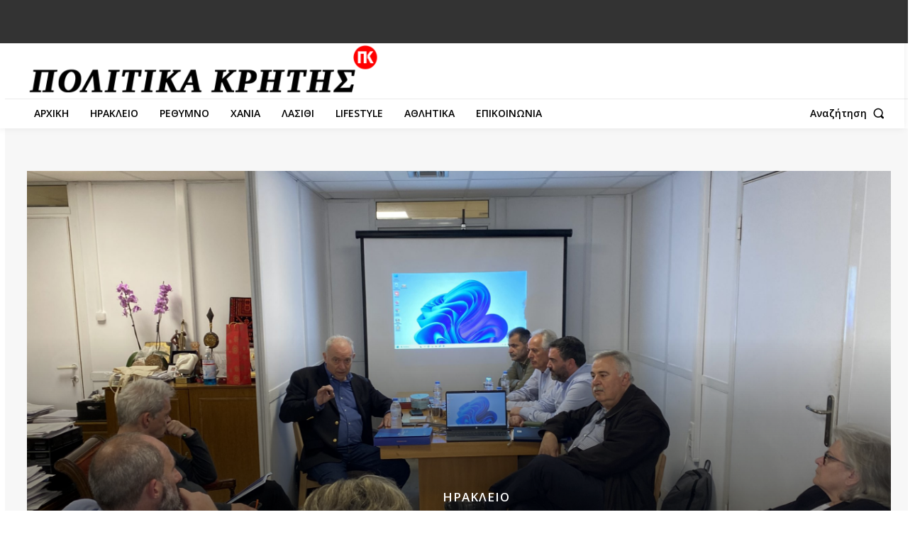

--- FILE ---
content_type: text/html; charset=UTF-8
request_url: https://www.politikakritis.gr/dimos-irakleioy-synechizontai-entatikoys-rythmoys-oi-proetoimasies-ti-megali/
body_size: 26099
content:
<!doctype html > <!--[if IE 8]><html class="ie8" lang="en"> <![endif]--> <!--[if IE 9]><html class="ie9" lang="en"> <![endif]--> <!--[if gt IE 8]><!--><html lang="el"> <!--<![endif]--><head><link rel="stylesheet" media="print" onload="this.onload=null;this.media='all';" id="ao_optimized_gfonts" href="https://fonts.googleapis.com/css?family=Open+Sans%3A400%7COpen+Sans%3A400%2C600%2C700%7COpen+Sans%3A700%2C500%2C600%2C400%7CWork+Sans%3A500%2C400%2C600%2C700%7CPT+Serif%3A700%2C600%2C400&amp;display=swap"><link media="all" href="https://www.politikakritis.gr/wp-content/cache/autoptimize/css/autoptimize_e1e83639389e36d03d90ab025f221f3d.css" rel="stylesheet"><link media="screen" href="https://www.politikakritis.gr/wp-content/cache/autoptimize/css/autoptimize_c416213d6f683b495eaab39902e22ff1.css" rel="stylesheet"><title>Δήμος Ηρακλείου:Συνεχίζονται με εντατικούς ρυθμούς οι προετοιμασίες για τη μεγάλη επιχειρησιακή άσκηση αντιμετώπισης σεισμού ΄΄Μίνωας 2024&#039;&#039; - Politika Kritis</title><meta charset="UTF-8" /><meta name="viewport" content="width=device-width, initial-scale=1.0"><link rel="pingback" href="https://www.politikakritis.gr/xmlrpc.php" /><meta name='robots' content='index, follow, max-image-preview:large, max-snippet:-1, max-video-preview:-1' /><link rel="icon" type="image/png" href="https://www.politikakritis.gr/wp-content/uploads/2024/12/cropped-cropped-favicon-politika-kritis-new.png"><meta name="description" content="Συνεχίζονται με εντατικούς ρυθμούς οι προετοιμασίες από τον Δήμο Ηρακλείου για την Επιχειρησιακή Άσκηση Σεισμού και Συνοδών" /><link rel="canonical" href="https://www.politikakritis.gr/dimos-irakleioy-synechizontai-entatikoys-rythmoys-oi-proetoimasies-ti-megali/" /><meta property="og:locale" content="el_GR" /><meta property="og:type" content="article" /><meta property="og:title" content="Δήμος Ηρακλείου:Συνεχίζονται με εντατικούς ρυθμούς οι προετοιμασίες για τη μεγάλη επιχειρησιακή άσκηση αντιμετώπισης σεισμού ΄΄Μίνωας 2024&#039;&#039; - Politika Kritis" /><meta property="og:description" content="Συνεχίζονται με εντατικούς ρυθμούς οι προετοιμασίες από τον Δήμο Ηρακλείου για την Επιχειρησιακή Άσκηση Σεισμού και Συνοδών" /><meta property="og:url" content="https://www.politikakritis.gr/dimos-irakleioy-synechizontai-entatikoys-rythmoys-oi-proetoimasies-ti-megali/" /><meta property="og:site_name" content="Politika Kritis" /><meta property="article:publisher" content="https://www.facebook.com/politikakritis" /><meta property="article:published_time" content="2024-04-19T09:33:28+00:00" /><meta property="og:image" content="https://www.politikakritis.gr/wp-content/uploads/2024/04/Syskepsi_Minoas_Lekkas1-1-scaled.jpg" /><meta property="og:image:width" content="2560" /><meta property="og:image:height" content="1920" /><meta property="og:image:type" content="image/jpeg" /><meta name="author" content="Team Πολ. Κρήτης" /><meta name="twitter:card" content="summary_large_image" /><meta name="twitter:creator" content="@PolitikaKritis" /><meta name="twitter:site" content="@PolitikaKritis" /><meta name="twitter:label1" content="Συντάχθηκε από" /><meta name="twitter:data1" content="Team Πολ. Κρήτης" /> <script type="application/ld+json" class="yoast-schema-graph">{"@context":"https://schema.org","@graph":[{"@type":"Article","@id":"https://www.politikakritis.gr/dimos-irakleioy-synechizontai-entatikoys-rythmoys-oi-proetoimasies-ti-megali/#article","isPartOf":{"@id":"https://www.politikakritis.gr/dimos-irakleioy-synechizontai-entatikoys-rythmoys-oi-proetoimasies-ti-megali/"},"author":{"name":"Team Πολ. Κρήτης","@id":"https://www.politikakritis.gr/#/schema/person/1ba568207d095f1ee24fde722edb9a3e"},"headline":"Δήμος Ηρακλείου:Συνεχίζονται με εντατικούς ρυθμούς οι προετοιμασίες για τη μεγάλη επιχειρησιακή άσκηση αντιμετώπισης σεισμού ΄΄Μίνωας 2024&#8221;","datePublished":"2024-04-19T09:33:28+00:00","mainEntityOfPage":{"@id":"https://www.politikakritis.gr/dimos-irakleioy-synechizontai-entatikoys-rythmoys-oi-proetoimasies-ti-megali/"},"wordCount":138,"publisher":{"@id":"https://www.politikakritis.gr/#organization"},"image":{"@id":"https://www.politikakritis.gr/dimos-irakleioy-synechizontai-entatikoys-rythmoys-oi-proetoimasies-ti-megali/#primaryimage"},"thumbnailUrl":"https://www.politikakritis.gr/wp-content/uploads/2024/04/Syskepsi_Minoas_Lekkas1-1-scaled.jpg","keywords":["Παραπολιτικά Κρήτης"],"articleSection":["ΗΡΑΚΛΕΙΟ"],"inLanguage":"el"},{"@type":"WebPage","@id":"https://www.politikakritis.gr/dimos-irakleioy-synechizontai-entatikoys-rythmoys-oi-proetoimasies-ti-megali/","url":"https://www.politikakritis.gr/dimos-irakleioy-synechizontai-entatikoys-rythmoys-oi-proetoimasies-ti-megali/","name":"Δήμος Ηρακλείου:Συνεχίζονται με εντατικούς ρυθμούς οι προετοιμασίες για τη μεγάλη επιχειρησιακή άσκηση αντιμετώπισης σεισμού ΄΄Μίνωας 2024'' - Politika Kritis","isPartOf":{"@id":"https://www.politikakritis.gr/#website"},"primaryImageOfPage":{"@id":"https://www.politikakritis.gr/dimos-irakleioy-synechizontai-entatikoys-rythmoys-oi-proetoimasies-ti-megali/#primaryimage"},"image":{"@id":"https://www.politikakritis.gr/dimos-irakleioy-synechizontai-entatikoys-rythmoys-oi-proetoimasies-ti-megali/#primaryimage"},"thumbnailUrl":"https://www.politikakritis.gr/wp-content/uploads/2024/04/Syskepsi_Minoas_Lekkas1-1-scaled.jpg","datePublished":"2024-04-19T09:33:28+00:00","description":"Συνεχίζονται με εντατικούς ρυθμούς οι προετοιμασίες από τον Δήμο Ηρακλείου για την Επιχειρησιακή Άσκηση Σεισμού και Συνοδών","breadcrumb":{"@id":"https://www.politikakritis.gr/dimos-irakleioy-synechizontai-entatikoys-rythmoys-oi-proetoimasies-ti-megali/#breadcrumb"},"inLanguage":"el","potentialAction":[{"@type":"ReadAction","target":["https://www.politikakritis.gr/dimos-irakleioy-synechizontai-entatikoys-rythmoys-oi-proetoimasies-ti-megali/"]}]},{"@type":"ImageObject","inLanguage":"el","@id":"https://www.politikakritis.gr/dimos-irakleioy-synechizontai-entatikoys-rythmoys-oi-proetoimasies-ti-megali/#primaryimage","url":"https://www.politikakritis.gr/wp-content/uploads/2024/04/Syskepsi_Minoas_Lekkas1-1-scaled.jpg","contentUrl":"https://www.politikakritis.gr/wp-content/uploads/2024/04/Syskepsi_Minoas_Lekkas1-1-scaled.jpg","width":2560,"height":1920},{"@type":"BreadcrumbList","@id":"https://www.politikakritis.gr/dimos-irakleioy-synechizontai-entatikoys-rythmoys-oi-proetoimasies-ti-megali/#breadcrumb","itemListElement":[{"@type":"ListItem","position":1,"name":"Αρχική","item":"https://www.politikakritis.gr/"},{"@type":"ListItem","position":2,"name":"Δήμος Ηρακλείου:Συνεχίζονται με εντατικούς ρυθμούς οι προετοιμασίες για τη μεγάλη επιχειρησιακή άσκηση αντιμετώπισης σεισμού ΄΄Μίνωας 2024&#8221;"}]},{"@type":"WebSite","@id":"https://www.politikakritis.gr/#website","url":"https://www.politikakritis.gr/","name":"PolitikaKritis.gr","description":"Ειδήσεις από την Κρήτη: Ρέθυμνο, Ηράκλειο, Χανιά, Λασίθι","publisher":{"@id":"https://www.politikakritis.gr/#organization"},"potentialAction":[{"@type":"SearchAction","target":{"@type":"EntryPoint","urlTemplate":"https://www.politikakritis.gr/?s={search_term_string}"},"query-input":{"@type":"PropertyValueSpecification","valueRequired":true,"valueName":"search_term_string"}}],"inLanguage":"el"},{"@type":"Organization","@id":"https://www.politikakritis.gr/#organization","name":"Politikakritis.gr","url":"https://www.politikakritis.gr/","logo":{"@type":"ImageObject","inLanguage":"el","@id":"https://www.politikakritis.gr/#/schema/logo/image/","url":"https://www.politikakritis.gr/wp-content/uploads/2020/11/politika-logo-el-x2.png","contentUrl":"https://www.politikakritis.gr/wp-content/uploads/2020/11/politika-logo-el-x2.png","width":690,"height":170,"caption":"Politikakritis.gr"},"image":{"@id":"https://www.politikakritis.gr/#/schema/logo/image/"},"sameAs":["https://www.facebook.com/politikakritis","https://x.com/PolitikaKritis","https://www.instagram.com/politikakritis/","https://www.youtube.com/channel/UC-lAa-lJWdI-6YWoYkgsBxg/featured"]},{"@type":"Person","@id":"https://www.politikakritis.gr/#/schema/person/1ba568207d095f1ee24fde722edb9a3e","name":"Team Πολ. Κρήτης","image":{"@type":"ImageObject","inLanguage":"el","@id":"https://www.politikakritis.gr/#/schema/person/image/","url":"https://secure.gravatar.com/avatar/d925bc2f5b1482980a14a05c6ba0d2a9acf69314ef308e5431b480ff71b356b8?s=96&d=mm&r=g","contentUrl":"https://secure.gravatar.com/avatar/d925bc2f5b1482980a14a05c6ba0d2a9acf69314ef308e5431b480ff71b356b8?s=96&d=mm&r=g","caption":"Team Πολ. Κρήτης"},"sameAs":["exastal@gmail.com"],"url":"https://www.politikakritis.gr/author/editor/"}]}</script> <link href='https://fonts.gstatic.com' crossorigin='anonymous' rel='preconnect' /><link rel="alternate" type="application/rss+xml" title="Ροή RSS &raquo; Politika Kritis" href="https://www.politikakritis.gr/feed/" /><link rel="alternate" type="application/rss+xml" title="Ροή Σχολίων &raquo; Politika Kritis" href="https://www.politikakritis.gr/comments/feed/" /><link rel="alternate" title="oEmbed (JSON)" type="application/json+oembed" href="https://www.politikakritis.gr/wp-json/oembed/1.0/embed?url=https%3A%2F%2Fwww.politikakritis.gr%2Fdimos-irakleioy-synechizontai-entatikoys-rythmoys-oi-proetoimasies-ti-megali%2F" /><link rel="alternate" title="oEmbed (XML)" type="text/xml+oembed" href="https://www.politikakritis.gr/wp-json/oembed/1.0/embed?url=https%3A%2F%2Fwww.politikakritis.gr%2Fdimos-irakleioy-synechizontai-entatikoys-rythmoys-oi-proetoimasies-ti-megali%2F&#038;format=xml" /> <script type="text/javascript" src="https://www.politikakritis.gr/wp-includes/js/jquery/jquery.min.js?ver=3.7.1" id="jquery-core-js"></script> <link rel="https://api.w.org/" href="https://www.politikakritis.gr/wp-json/" /><link rel="alternate" title="JSON" type="application/json" href="https://www.politikakritis.gr/wp-json/wp/v2/posts/439626" /><link rel="EditURI" type="application/rsd+xml" title="RSD" href="https://www.politikakritis.gr/xmlrpc.php?rsd" /><meta name="generator" content="WordPress 6.9" /><link rel='shortlink' href='https://www.politikakritis.gr/?p=439626' /><meta name="onesignal" content="wordpress-plugin"/><link rel="icon" href="https://www.politikakritis.gr/wp-content/uploads/2024/12/cropped-cropped-favicon-politika-kritis-new-32x32.png" sizes="32x32" /><link rel="icon" href="https://www.politikakritis.gr/wp-content/uploads/2024/12/cropped-cropped-favicon-politika-kritis-new-192x192.png" sizes="192x192" /><link rel="apple-touch-icon" href="https://www.politikakritis.gr/wp-content/uploads/2024/12/cropped-cropped-favicon-politika-kritis-new-180x180.png" /><meta name="msapplication-TileImage" content="https://www.politikakritis.gr/wp-content/uploads/2024/12/cropped-cropped-favicon-politika-kritis-new-270x270.png" />  <script src="https://www.politikakritis.gr/wp-content/cache/autoptimize/js/autoptimize_a19fd7b4888d17ac78040f481f8cd5ca.js"></script></head><body class="wp-singular post-template-default single single-post postid-439626 single-format-standard wp-theme-Newspaper td-standard-pack dimos-irakleioy-synechizontai-entatikoys-rythmoys-oi-proetoimasies-ti-megali global-block-template-1 tdb_template_472946 tdb-template  tdc-header-template  tdc-footer-template td-animation-stack-type0 td-full-layout" itemscope="itemscope" itemtype="https://schema.org/WebPage"><div class="td-scroll-up" data-style="style1"><i class="td-icon-menu-up"></i></div><div class="td-menu-background" style="visibility:hidden"></div><div id="td-mobile-nav" style="visibility:hidden"><div class="td-mobile-container"><div class="td-menu-socials-wrap"><div class="td-menu-socials"></div><div class="td-mobile-close"> <span><i class="td-icon-close-mobile"></i></span></div></div><div class="td-menu-login-section"><div class="td-guest-wrap"><div class="td-menu-login"><a id="login-link-mob">συνδεθείτε</a> <span></span><a id="register-link-mob">Συμμετοχή</a></div></div></div><div class="td-mobile-content"><div class="menu-top-menu-container"><ul id="menu-top-menu-2" class="td-mobile-main-menu"><li class="menu-item menu-item-type-custom menu-item-object-custom menu-item-home menu-item-first menu-item-199893"><a href="https://www.politikakritis.gr">ΑΡΧΙΚΗ</a></li><li class="menu-item menu-item-type-taxonomy menu-item-object-category current-post-ancestor current-menu-parent current-post-parent menu-item-199901"><a href="https://www.politikakritis.gr/category/irakleio/">ΗΡΑΚΛΕΙΟ</a></li><li class="menu-item menu-item-type-taxonomy menu-item-object-category menu-item-199903"><a href="https://www.politikakritis.gr/category/rethymno/">ΡΕΘΥΜΝΟ</a></li><li class="menu-item menu-item-type-taxonomy menu-item-object-category menu-item-199904"><a href="https://www.politikakritis.gr/category/chania/">ΧΑΝΙΑ</a></li><li class="menu-item menu-item-type-taxonomy menu-item-object-category menu-item-199895"><a href="https://www.politikakritis.gr/category/lasithi/">ΛΑΣΙΘΙ</a></li><li class="menu-item menu-item-type-taxonomy menu-item-object-category menu-item-199889"><a href="https://www.politikakritis.gr/category/gossip-parapolitika/">LIFESTYLE</a></li><li class="menu-item menu-item-type-taxonomy menu-item-object-category menu-item-199888"><a href="https://www.politikakritis.gr/category/athlitika/">ΑΘΛΗΤΙΚΑ</a></li><li class="menu-item menu-item-type-post_type menu-item-object-page menu-item-208725"><a href="https://www.politikakritis.gr/epikoinonia/">ΕΠΙΚΟΙΝΩΝΙΑ</a></li></ul></div></div></div><div id="login-form-mobile" class="td-register-section"><div id="td-login-mob" class="td-login-animation td-login-hide-mob"><div class="td-login-close"> <span class="td-back-button"><i class="td-icon-read-down"></i></span><div class="td-login-title">συνδεθείτε</div><div class="td-mobile-close"> <span><i class="td-icon-close-mobile"></i></span></div></div><form class="td-login-form-wrap" action="#" method="post"><div class="td-login-panel-title"><span>καλωσόρισμα!</span>Συνδεθείτε στο λογαριασμό σας</div><div class="td_display_err"></div><div class="td-login-inputs"><input class="td-login-input" autocomplete="username" type="text" name="login_email" id="login_email-mob" value="" required><label for="login_email-mob">το όνομα χρήστη σας</label></div><div class="td-login-inputs"><input class="td-login-input" autocomplete="current-password" type="password" name="login_pass" id="login_pass-mob" value="" required><label for="login_pass-mob">ο κωδικός πρόσβασης σας</label></div> <input type="button" name="login_button" id="login_button-mob" class="td-login-button" value="ΣΥΝΔΕΣΗ"><div class="td-login-info-text"> <a href="#" id="forgot-pass-link-mob">Ξεχάσατε τον κωδικό σας;</a></div><div class="td-login-register-link"> <a id="signin-register-link-mob">δημιουργία λογαριασμού</a></div></form></div><div id="td-register-mob" class="td-login-animation td-login-hide-mob"><div class="td-register-close"> <span class="td-back-button"><i class="td-icon-read-down"></i></span><div class="td-login-title">εγγραφή</div><div class="td-mobile-close"> <span><i class="td-icon-close-mobile"></i></span></div></div><div class="td-login-panel-title"><span>καλωσόρισμα!</span>Εγγραφείτε για έναν λογαριασμό</div><form class="td-login-form-wrap" action="#" method="post"><div class="td_display_err"></div><div class="td-login-inputs"><input class="td-login-input" type="email" name="register_email" id="register_email-mob" value="" required><label for="register_email-mob">το email σας</label></div><div class="td-login-inputs"><input class="td-login-input" type="text" name="register_user" id="register_user-mob" value="" required><label for="register_user-mob">το όνομα χρήστη σας</label></div> <input type="button" name="register_button" id="register_button-mob" class="td-login-button" value="ΕΓΓΡΑΦΗ"><div class="td-login-info-text">Ένας κωδικός πρόσβασης θα σταλθεί με e-mail σε εσάς.</div></form></div><div id="td-forgot-pass-mob" class="td-login-animation td-login-hide-mob"><div class="td-forgot-pass-close"> <a href="#" aria-label="Back" class="td-back-button"><i class="td-icon-read-down"></i></a><div class="td-login-title">ΑΝΑΚΤΗΣΗ ΚΩΔΙΚΟΥ</div></div><div class="td-login-form-wrap"><div class="td-login-panel-title">Ανακτήστε τον κωδικό σας</div><div class="td_display_err"></div><div class="td-login-inputs"><input class="td-login-input" type="text" name="forgot_email" id="forgot_email-mob" value="" required><label for="forgot_email-mob">το email σας</label></div> <input type="button" name="forgot_button" id="forgot_button-mob" class="td-login-button" value="Στείλε τον κωδικό μου"></div></div></div></div><div class="td-search-background" style="visibility:hidden"></div><div class="td-search-wrap-mob" style="visibility:hidden"><div class="td-drop-down-search"><form method="get" class="td-search-form" action="https://www.politikakritis.gr/"><div class="td-search-close"> <span><i class="td-icon-close-mobile"></i></span></div><div role="search" class="td-search-input"> <span>Αναζήτηση</span> <input id="td-header-search-mob" type="text" value="" name="s" autocomplete="off" /></div></form><div id="td-aj-search-mob" class="td-ajax-search-flex"></div></div></div><div id="td-outer-wrap" class="td-theme-wrap"><div class="td-header-template-wrap" style="position: relative"><div class="td-header-mobile-wrap "><div id="tdi_1" class="tdc-zone"><div class="tdc_zone tdi_2  wpb_row td-pb-row tdc-element-style"  ><div class="tdi_1_rand_style td-element-style" ></div><div id="tdi_3" class="tdc-row stretch_row_1400 td-stretch-content"><div class="vc_row tdi_4  wpb_row td-pb-row tdc-element-style" ><div class="tdi_3_rand_style td-element-style" ></div><div class="vc_column tdi_6  wpb_column vc_column_container tdc-column td-pb-span3"><div class="wpb_wrapper" ></div></div><div class="vc_column tdi_8  wpb_column vc_column_container tdc-column td-pb-span3"><div class="wpb_wrapper" ></div></div><div class="vc_column tdi_11  wpb_column vc_column_container tdc-column td-pb-span6"><div class="wpb_wrapper" ></div></div></div></div><div id="tdi_12" class="tdc-row"><div class="vc_row tdi_13  wpb_row td-pb-row" ><div class="vc_column tdi_15  wpb_column vc_column_container tdc-column td-pb-span4"><div class="wpb_wrapper" ><div class="td_block_wrap tdb_mobile_menu tdi_16 td-pb-border-top td_block_template_1 tdb-header-align"  data-td-block-uid="tdi_16" ><div class="tdb-block-inner td-fix-index"><span class="tdb-mobile-menu-button"><i class="tdb-mobile-menu-icon td-icon-mobile"></i></span></div></div></div></div><div class="vc_column tdi_18  wpb_column vc_column_container tdc-column td-pb-span4"><div class="wpb_wrapper" ><div class="td_block_wrap tdb_header_logo tdi_19 td-pb-border-top td_block_template_1 tdb-header-align"  data-td-block-uid="tdi_19" ><div class="tdb-block-inner td-fix-index"><a class="tdb-logo-a" href="https://www.politikakritis.gr/"><span class="tdb-logo-img-wrap"><noscript><img class="tdb-logo-img td-retina-data" data-retina="https://www.politikakritis.gr/wp-content/uploads/2024/12/POLITIKA-KRITIS-NEW-2024-8f.png" src="https://www.politikakritis.gr/wp-content/uploads/2024/12/POLITIKA-KRITIS-NEW-2024-8f.png" alt="Logo"  title=""  width="1134" height="156" /></noscript><img class="lazyload tdb-logo-img td-retina-data" data-retina="https://www.politikakritis.gr/wp-content/uploads/2024/12/POLITIKA-KRITIS-NEW-2024-8f.png" src='data:image/svg+xml,%3Csvg%20xmlns=%22http://www.w3.org/2000/svg%22%20viewBox=%220%200%201134%20156%22%3E%3C/svg%3E' data-src="https://www.politikakritis.gr/wp-content/uploads/2024/12/POLITIKA-KRITIS-NEW-2024-8f.png" alt="Logo"  title=""  width="1134" height="156" /></span><span class="tdb-logo-text-wrap"><span class="tdb-logo-text-title">NewsWeek</span><span class="tdb-logo-text-tagline">PRO</span></span></a></div></div></div></div><div class="vc_column tdi_21  wpb_column vc_column_container tdc-column td-pb-span4"><div class="wpb_wrapper" ><div class="td_block_wrap tdb_mobile_search tdi_22 td-pb-border-top td_block_template_1 tdb-header-align"  data-td-block-uid="tdi_22" ><div class="tdb-block-inner td-fix-index"><span class="tdb-header-search-button-mob dropdown-toggle" data-toggle="dropdown"><span class="tdb-mobile-search-icon tdb-mobile-search-icon-svg" ><svg version="1.1" xmlns="http://www.w3.org/2000/svg" viewBox="0 0 1024 1024"><path d="M980.152 934.368l-189.747-189.747c60.293-73.196 90.614-163 90.552-252.58 0.061-101.755-38.953-203.848-116.603-281.498-77.629-77.67-179.732-116.664-281.446-116.603-101.765-0.061-203.848 38.932-281.477 116.603-77.65 77.629-116.664 179.743-116.623 281.467-0.041 101.755 38.973 203.848 116.623 281.436 77.629 77.64 179.722 116.654 281.477 116.593 89.569 0.061 179.395-30.249 252.58-90.501l189.737 189.757 54.927-54.927zM256.358 718.519c-62.669-62.659-93.839-144.394-93.86-226.509 0.020-82.094 31.191-163.85 93.86-226.54 62.669-62.638 144.425-93.809 226.55-93.839 82.084 0.031 163.84 31.201 226.509 93.839 62.638 62.659 93.809 144.445 93.829 226.57-0.020 82.094-31.191 163.84-93.829 226.478-62.669 62.628-144.404 93.798-226.509 93.829-82.125-0.020-163.881-31.191-226.55-93.829z"></path></svg></span></span></div></div></div></div></div></div><div id="tdi_23" class="tdc-row stretch_row_1400 td-stretch-content"><div class="vc_row tdi_24  wpb_row td-pb-row tdc-element-style" ><div class="tdi_23_rand_style td-element-style" ></div><div class="vc_column tdi_26  wpb_column vc_column_container tdc-column td-pb-span12"><div class="wpb_wrapper" ><div class="td_block_wrap td_block_raw_css tdi_28 td-pb-border-top td_block_template_1"  data-td-block-uid="tdi_28" ><div id=tdi_28 class="td_block_inner td-fix-index"></div></div></div></div></div></div></div></div></div><div class="td-header-mobile-sticky-wrap tdc-zone-sticky-invisible tdc-zone-sticky-inactive" style="display: none"><div id="tdi_29" class="tdc-zone"><div class="tdc_zone tdi_30  wpb_row td-pb-row tdc-element-style" data-sticky-offset="0" ><div class="tdi_29_rand_style td-element-style" ></div><div id="tdi_31" class="tdc-row"><div class="vc_row tdi_32  wpb_row td-pb-row" ><div class="vc_column tdi_34  wpb_column vc_column_container tdc-column td-pb-span4"><div class="wpb_wrapper" ><div class="td_block_wrap tdb_mobile_menu tdi_35 td-pb-border-top td_block_template_1 tdb-header-align"  data-td-block-uid="tdi_35" ><div class="tdb-block-inner td-fix-index"><span class="tdb-mobile-menu-button"><i class="tdb-mobile-menu-icon td-icon-mobile"></i></span></div></div></div></div><div class="vc_column tdi_37  wpb_column vc_column_container tdc-column td-pb-span4"><div class="wpb_wrapper" ><div class="td_block_wrap tdb_header_logo tdi_38 td-pb-border-top td_block_template_1 tdb-header-align"  data-td-block-uid="tdi_38" ><div class="tdb-block-inner td-fix-index"><a class="tdb-logo-a" href="https://www.politikakritis.gr/"><span class="tdb-logo-img-wrap"><noscript><img class="tdb-logo-img td-retina-data" data-retina="https://www.politikakritis.gr/wp-content/uploads/2024/12/POLITIKA-KRITIS-NEW-2024-8f.png" src="https://www.politikakritis.gr/wp-content/uploads/2024/12/POLITIKA-KRITIS-NEW-2024-8f.png" alt="Logo"  title=""  width="1134" height="156" /></noscript><img class="lazyload tdb-logo-img td-retina-data" data-retina="https://www.politikakritis.gr/wp-content/uploads/2024/12/POLITIKA-KRITIS-NEW-2024-8f.png" src='data:image/svg+xml,%3Csvg%20xmlns=%22http://www.w3.org/2000/svg%22%20viewBox=%220%200%201134%20156%22%3E%3C/svg%3E' data-src="https://www.politikakritis.gr/wp-content/uploads/2024/12/POLITIKA-KRITIS-NEW-2024-8f.png" alt="Logo"  title=""  width="1134" height="156" /></span><span class="tdb-logo-text-wrap"><span class="tdb-logo-text-title">NewsWeek</span><span class="tdb-logo-text-tagline">PRO</span></span></a></div></div></div></div><div class="vc_column tdi_40  wpb_column vc_column_container tdc-column td-pb-span4"><div class="wpb_wrapper" ><div class="td_block_wrap tdb_mobile_search tdi_41 td-pb-border-top td_block_template_1 tdb-header-align"  data-td-block-uid="tdi_41" ><div class="tdb-block-inner td-fix-index"><span class="tdb-header-search-button-mob dropdown-toggle" data-toggle="dropdown"><span class="tdb-mobile-search-icon tdb-mobile-search-icon-svg" ><svg version="1.1" xmlns="http://www.w3.org/2000/svg" viewBox="0 0 1024 1024"><path d="M980.152 934.368l-189.747-189.747c60.293-73.196 90.614-163 90.552-252.58 0.061-101.755-38.953-203.848-116.603-281.498-77.629-77.67-179.732-116.664-281.446-116.603-101.765-0.061-203.848 38.932-281.477 116.603-77.65 77.629-116.664 179.743-116.623 281.467-0.041 101.755 38.973 203.848 116.623 281.436 77.629 77.64 179.722 116.654 281.477 116.593 89.569 0.061 179.395-30.249 252.58-90.501l189.737 189.757 54.927-54.927zM256.358 718.519c-62.669-62.659-93.839-144.394-93.86-226.509 0.020-82.094 31.191-163.85 93.86-226.54 62.669-62.638 144.425-93.809 226.55-93.839 82.084 0.031 163.84 31.201 226.509 93.839 62.638 62.659 93.809 144.445 93.829 226.57-0.020 82.094-31.191 163.84-93.829 226.478-62.669 62.628-144.404 93.798-226.509 93.829-82.125-0.020-163.881-31.191-226.55-93.829z"></path></svg></span></span></div></div></div></div></div></div></div></div></div><div class="td-header-desktop-wrap "><div id="tdi_42" class="tdc-zone"><div class="tdc_zone tdi_43  wpb_row td-pb-row"  ><div id="tdi_44" class="tdc-row stretch_row_1400 td-stretch-content"><div class="vc_row tdi_45  wpb_row td-pb-row tdc-element-style" ><div class="tdi_44_rand_style td-element-style" ></div><div class="vc_column tdi_47  wpb_column vc_column_container tdc-column td-pb-span3"><div class="wpb_wrapper" ></div></div><div class="vc_column tdi_49  wpb_column vc_column_container tdc-column td-pb-span3"><div class="wpb_wrapper" ></div></div><div class="vc_column tdi_52  wpb_column vc_column_container tdc-column td-pb-span6"><div class="wpb_wrapper" ></div></div></div></div><div id="tdi_53" class="tdc-row stretch_row_1400 td-stretch-content"><div class="vc_row tdi_54  wpb_row td-pb-row tdc-element-style" ><div class="tdi_53_rand_style td-element-style" ></div><div class="vc_column tdi_56  wpb_column vc_column_container tdc-column td-pb-span6"><div class="wpb_wrapper" ><div class="td_block_wrap tdb_header_logo tdi_57 td-pb-border-top td_block_template_1 tdb-header-align"  data-td-block-uid="tdi_57" ><div class="tdb-block-inner td-fix-index"><a class="tdb-logo-a" href="https://www.politikakritis.gr/"><span class="tdb-logo-img-wrap"><noscript><img class="tdb-logo-img td-retina-data" data-retina="https://www.politikakritis.gr/wp-content/uploads/2024/12/POLITIKA-KRITIS-NEW-2024-8f.png" src="https://www.politikakritis.gr/wp-content/uploads/2024/12/POLITIKA-KRITIS-NEW-2024-8f.png" alt="Logo"  title=""  width="1134" height="156" /></noscript><img class="lazyload tdb-logo-img td-retina-data" data-retina="https://www.politikakritis.gr/wp-content/uploads/2024/12/POLITIKA-KRITIS-NEW-2024-8f.png" src='data:image/svg+xml,%3Csvg%20xmlns=%22http://www.w3.org/2000/svg%22%20viewBox=%220%200%201134%20156%22%3E%3C/svg%3E' data-src="https://www.politikakritis.gr/wp-content/uploads/2024/12/POLITIKA-KRITIS-NEW-2024-8f.png" alt="Logo"  title=""  width="1134" height="156" /></span><span class="tdb-logo-text-wrap"><span class="tdb-logo-text-title">NewsWeek</span><span class="tdb-logo-text-tagline">PRO</span></span></a></div></div></div></div><div class="vc_column tdi_59  wpb_column vc_column_container tdc-column td-pb-span6"><div class="wpb_wrapper" ><div class="td_block_wrap td_block_raw_css tdi_60 td-pb-border-top td_block_template_1"  data-td-block-uid="tdi_60" ><div id=tdi_60 class="td_block_inner td-fix-index"></div></div></div></div></div></div><div id="tdi_62" class="tdc-row stretch_row_1400 td-stretch-content"><div class="vc_row tdi_63  wpb_row td-pb-row tdc-element-style" ><div class="tdi_62_rand_style td-element-style" ><div class="td-element-style-before"></div></div><div class="vc_column tdi_65  wpb_column vc_column_container tdc-column td-pb-span9"><div class="wpb_wrapper" ><div class="td_block_wrap tdb_header_menu tdi_66 tds_menu_active1 tds_menu_sub_active1 tdb-mm-align-screen td-pb-border-top td_block_template_1 tdb-header-align"  data-td-block-uid="tdi_66"  style=" z-index: 999;"><div id=tdi_66 class="td_block_inner td-fix-index"><ul id="menu-top-menu-3" class="tdb-block-menu tdb-menu tdb-menu-items-visible"><li class="menu-item menu-item-type-custom menu-item-object-custom menu-item-home tdb-cur-menu-item menu-item-first tdb-menu-item-button tdb-menu-item tdb-normal-menu menu-item-199893"><a href="https://www.politikakritis.gr"><div class="tdb-menu-item-text">ΑΡΧΙΚΗ</div></a></li><li class="menu-item menu-item-type-taxonomy menu-item-object-category current-post-ancestor current-menu-parent current-post-parent tdb-menu-item-button tdb-menu-item tdb-normal-menu menu-item-199901"><a href="https://www.politikakritis.gr/category/irakleio/"><div class="tdb-menu-item-text">ΗΡΑΚΛΕΙΟ</div></a></li><li class="menu-item menu-item-type-taxonomy menu-item-object-category tdb-menu-item-button tdb-menu-item tdb-normal-menu menu-item-199903"><a href="https://www.politikakritis.gr/category/rethymno/"><div class="tdb-menu-item-text">ΡΕΘΥΜΝΟ</div></a></li><li class="menu-item menu-item-type-taxonomy menu-item-object-category tdb-menu-item-button tdb-menu-item tdb-normal-menu menu-item-199904"><a href="https://www.politikakritis.gr/category/chania/"><div class="tdb-menu-item-text">ΧΑΝΙΑ</div></a></li><li class="menu-item menu-item-type-taxonomy menu-item-object-category tdb-menu-item-button tdb-menu-item tdb-normal-menu menu-item-199895"><a href="https://www.politikakritis.gr/category/lasithi/"><div class="tdb-menu-item-text">ΛΑΣΙΘΙ</div></a></li><li class="menu-item menu-item-type-taxonomy menu-item-object-category tdb-menu-item-button tdb-menu-item tdb-normal-menu menu-item-199889"><a href="https://www.politikakritis.gr/category/gossip-parapolitika/"><div class="tdb-menu-item-text">LIFESTYLE</div></a></li><li class="menu-item menu-item-type-taxonomy menu-item-object-category tdb-menu-item-button tdb-menu-item tdb-normal-menu menu-item-199888"><a href="https://www.politikakritis.gr/category/athlitika/"><div class="tdb-menu-item-text">ΑΘΛΗΤΙΚΑ</div></a></li><li class="menu-item menu-item-type-post_type menu-item-object-page tdb-menu-item-button tdb-menu-item tdb-normal-menu menu-item-208725"><a href="https://www.politikakritis.gr/epikoinonia/"><div class="tdb-menu-item-text">ΕΠΙΚΟΙΝΩΝΙΑ</div></a></li></ul></div></div></div></div><div class="vc_column tdi_70  wpb_column vc_column_container tdc-column td-pb-span3"><div class="wpb_wrapper" ><div class="td_block_wrap tdb_header_search tdi_71 tdb-header-search-trigger-enabled td-pb-border-top td_block_template_1 tdb-header-align"  data-td-block-uid="tdi_71" ><div class="tdb-block-inner td-fix-index"><div class="tdb-drop-down-search" aria-labelledby="td-header-search-button"><div class="tdb-drop-down-search-inner"><form method="get" class="tdb-search-form" action="https://www.politikakritis.gr/"><div class="tdb-search-form-inner"><input class="tdb-head-search-form-input" placeholder=" " type="text" value="" name="s" autocomplete="off" /><button class="wpb_button wpb_btn-inverse btn tdb-head-search-form-btn" title="Search" type="submit" aria-label="Αναζήτηση"><span>Αναζήτηση</span></button></div></form><div class="tdb-aj-search"></div></div></div><a href="#" role="button" aria-label="Αναζήτηση" class="tdb-head-search-btn dropdown-toggle" data-toggle="dropdown"><span class="tdb-search-txt">Αναζήτηση</span><span class="tdb-search-icon tdb-search-icon-svg" ><svg version="1.1" xmlns="http://www.w3.org/2000/svg" viewBox="0 0 1024 1024"><path d="M946.371 843.601l-125.379-125.44c43.643-65.925 65.495-142.1 65.475-218.040 0.051-101.069-38.676-202.588-115.835-279.706-77.117-77.148-178.606-115.948-279.644-115.886-101.079-0.061-202.557 38.738-279.665 115.876-77.169 77.128-115.937 178.627-115.907 279.716-0.031 101.069 38.728 202.588 115.907 279.665 77.117 77.117 178.616 115.825 279.665 115.804 75.94 0.020 152.136-21.862 218.061-65.495l125.348 125.46c30.915 30.904 81.029 30.904 111.954 0.020 30.915-30.935 30.915-81.029 0.020-111.974zM705.772 714.925c-59.443 59.341-136.899 88.842-214.784 88.924-77.896-0.082-155.341-29.583-214.784-88.924-59.443-59.484-88.975-136.919-89.037-214.804 0.061-77.885 29.604-155.372 89.037-214.825 59.464-59.443 136.878-88.945 214.784-89.016 77.865 0.082 155.3 29.583 214.784 89.016 59.361 59.464 88.914 136.919 88.945 214.825-0.041 77.885-29.583 155.361-88.945 214.804z"></path></svg></span></a></div></div></div></div></div></div></div></div></div><div class="td-header-desktop-sticky-wrap tdc-zone-sticky-invisible tdc-zone-sticky-inactive" style="display: none"><div id="tdi_72" class="tdc-zone"><div class="tdc_zone tdi_73  wpb_row td-pb-row" data-sticky-offset="0" ><div id="tdi_74" class="tdc-row stretch_row_1400 td-stretch-content"><div class="vc_row tdi_75  wpb_row td-pb-row tdc-element-style" ><div class="tdi_74_rand_style td-element-style" ></div><div class="vc_column tdi_77  wpb_column vc_column_container tdc-column td-pb-span3"><div class="wpb_wrapper" ><div class="td_block_wrap tdb_header_logo tdi_78 td-pb-border-top td_block_template_1 tdb-header-align"  data-td-block-uid="tdi_78" ><div class="tdb-block-inner td-fix-index"><a class="tdb-logo-a" href="https://www.politikakritis.gr/"><span class="tdb-logo-img-wrap"><noscript><img class="tdb-logo-img td-retina-data" data-retina="https://www.politikakritis.gr/wp-content/uploads/2024/12/POLITIKA-KRITIS-NEW-2024-8f.png" src="https://www.politikakritis.gr/wp-content/uploads/2024/12/POLITIKA-KRITIS-NEW-2024-8f.png" alt="Logo"  title=""  width="1134" height="156" /></noscript><img class="lazyload tdb-logo-img td-retina-data" data-retina="https://www.politikakritis.gr/wp-content/uploads/2024/12/POLITIKA-KRITIS-NEW-2024-8f.png" src='data:image/svg+xml,%3Csvg%20xmlns=%22http://www.w3.org/2000/svg%22%20viewBox=%220%200%201134%20156%22%3E%3C/svg%3E' data-src="https://www.politikakritis.gr/wp-content/uploads/2024/12/POLITIKA-KRITIS-NEW-2024-8f.png" alt="Logo"  title=""  width="1134" height="156" /></span><span class="tdb-logo-text-wrap"><span class="tdb-logo-text-title">NewsWeek</span><span class="tdb-logo-text-tagline">PRO</span></span></a></div></div></div></div><div class="vc_column tdi_80  wpb_column vc_column_container tdc-column td-pb-span6"><div class="wpb_wrapper" ><div class="td_block_wrap tdb_header_menu tdi_81 tds_menu_active1 tds_menu_sub_active1 tdb-mm-align-screen td-pb-border-top td_block_template_1 tdb-header-align"  data-td-block-uid="tdi_81"  style=" z-index: 999;"><div id=tdi_81 class="td_block_inner td-fix-index"><ul id="menu-top-menu-4" class="tdb-block-menu tdb-menu tdb-menu-items-visible"><li class="menu-item menu-item-type-custom menu-item-object-custom menu-item-home tdb-cur-menu-item menu-item-first tdb-menu-item-button tdb-menu-item tdb-normal-menu menu-item-199893"><a href="https://www.politikakritis.gr"><div class="tdb-menu-item-text">ΑΡΧΙΚΗ</div></a></li><li class="menu-item menu-item-type-taxonomy menu-item-object-category current-post-ancestor current-menu-parent current-post-parent tdb-menu-item-button tdb-menu-item tdb-normal-menu menu-item-199901"><a href="https://www.politikakritis.gr/category/irakleio/"><div class="tdb-menu-item-text">ΗΡΑΚΛΕΙΟ</div></a></li><li class="menu-item menu-item-type-taxonomy menu-item-object-category tdb-menu-item-button tdb-menu-item tdb-normal-menu menu-item-199903"><a href="https://www.politikakritis.gr/category/rethymno/"><div class="tdb-menu-item-text">ΡΕΘΥΜΝΟ</div></a></li><li class="menu-item menu-item-type-taxonomy menu-item-object-category tdb-menu-item-button tdb-menu-item tdb-normal-menu menu-item-199904"><a href="https://www.politikakritis.gr/category/chania/"><div class="tdb-menu-item-text">ΧΑΝΙΑ</div></a></li><li class="menu-item menu-item-type-taxonomy menu-item-object-category tdb-menu-item-button tdb-menu-item tdb-normal-menu menu-item-199895"><a href="https://www.politikakritis.gr/category/lasithi/"><div class="tdb-menu-item-text">ΛΑΣΙΘΙ</div></a></li><li class="menu-item menu-item-type-taxonomy menu-item-object-category tdb-menu-item-button tdb-menu-item tdb-normal-menu menu-item-199889"><a href="https://www.politikakritis.gr/category/gossip-parapolitika/"><div class="tdb-menu-item-text">LIFESTYLE</div></a></li><li class="menu-item menu-item-type-taxonomy menu-item-object-category tdb-menu-item-button tdb-menu-item tdb-normal-menu menu-item-199888"><a href="https://www.politikakritis.gr/category/athlitika/"><div class="tdb-menu-item-text">ΑΘΛΗΤΙΚΑ</div></a></li><li class="menu-item menu-item-type-post_type menu-item-object-page tdb-menu-item-button tdb-menu-item tdb-normal-menu menu-item-208725"><a href="https://www.politikakritis.gr/epikoinonia/"><div class="tdb-menu-item-text">ΕΠΙΚΟΙΝΩΝΙΑ</div></a></li></ul></div></div></div></div><div class="vc_column tdi_85  wpb_column vc_column_container tdc-column td-pb-span3"><div class="wpb_wrapper" ><div class="td_block_wrap tdb_header_search tdi_86 tdb-header-search-trigger-enabled td-pb-border-top td_block_template_1 tdb-header-align"  data-td-block-uid="tdi_86" ><div class="tdb-block-inner td-fix-index"><div class="tdb-drop-down-search" aria-labelledby="td-header-search-button"><div class="tdb-drop-down-search-inner"><form method="get" class="tdb-search-form" action="https://www.politikakritis.gr/"><div class="tdb-search-form-inner"><input class="tdb-head-search-form-input" placeholder=" " type="text" value="" name="s" autocomplete="off" /><button class="wpb_button wpb_btn-inverse btn tdb-head-search-form-btn" title="Search" type="submit" aria-label="Αναζήτηση"><span>Αναζήτηση</span></button></div></form><div class="tdb-aj-search"></div></div></div><a href="#" role="button" aria-label="Ανατήζηση" class="tdb-head-search-btn dropdown-toggle" data-toggle="dropdown"><span class="tdb-search-txt">Αναζ΄ήτηση</span><span class="tdb-search-icon tdb-search-icon-svg" ><svg version="1.1" xmlns="http://www.w3.org/2000/svg" viewBox="0 0 1024 1024"><path d="M946.371 843.601l-125.379-125.44c43.643-65.925 65.495-142.1 65.475-218.040 0.051-101.069-38.676-202.588-115.835-279.706-77.117-77.148-178.606-115.948-279.644-115.886-101.079-0.061-202.557 38.738-279.665 115.876-77.169 77.128-115.937 178.627-115.907 279.716-0.031 101.069 38.728 202.588 115.907 279.665 77.117 77.117 178.616 115.825 279.665 115.804 75.94 0.020 152.136-21.862 218.061-65.495l125.348 125.46c30.915 30.904 81.029 30.904 111.954 0.020 30.915-30.935 30.915-81.029 0.020-111.974zM705.772 714.925c-59.443 59.341-136.899 88.842-214.784 88.924-77.896-0.082-155.341-29.583-214.784-88.924-59.443-59.484-88.975-136.919-89.037-214.804 0.061-77.885 29.604-155.372 89.037-214.825 59.464-59.443 136.878-88.945 214.784-89.016 77.865 0.082 155.3 29.583 214.784 89.016 59.361 59.464 88.914 136.919 88.945 214.825-0.041 77.885-29.583 155.361-88.945 214.804z"></path></svg></span></a></div></div></div></div></div></div></div></div></div></div><div id="tdb-autoload-article" data-autoload="off" data-autoload-org-post-id="439626" data-autoload-tpl-id="472946" data-autoload-type="" data-autoload-count="5" data-autoload-scroll-percent="50"><div class="td-main-content-wrap td-container-wrap"><div class="tdc-content-wrap"><article id="template-id-472946"
 class="post-472946 tdb_templates type-tdb_templates status-publish post"                    itemscope itemtype="https://schema.org/Article"                                                                            ><div id="tdi_87" class="tdc-zone"><div class="tdc_zone tdi_88  wpb_row td-pb-row"  ><div id="tdi_89" class="tdc-row stretch_row_1400 td-stretch-content"><div class="vc_row tdi_90  wpb_row td-pb-row tdc-element-style" ><div class="tdi_89_rand_style td-element-style" ></div><div class="vc_column tdi_92  wpb_column vc_column_container tdc-column td-pb-span12"><div class="wpb_wrapper" ><div class="td_block_wrap tdb_single_bg_featured_image tdi_93 tdb-content-horiz-left td-pb-border-top td_block_template_1"  data-td-block-uid="tdi_93" ><style>.tdb_single_bg_featured_image{margin-bottom:26px;overflow:hidden}.tdb-featured-image-bg{background-color:#f1f1f1;background-position:center center}.tdb_single_bg_featured_image .tdb-caption-text{z-index:1;text-align:left;font-size:11px;font-style:italic;font-weight:400;line-height:17px;color:#444;display:block}.tdb_single_bg_featured_image.tdb-content-horiz-center .tdb-caption-text{text-align:center;left:0;right:0;margin-left:auto;margin-right:auto}.tdb_single_bg_featured_image.tdb-content-horiz-right .tdb-caption-text{text-align:right;left:auto;right:0}.tdi_93 .tdb-featured-image-bg{background:url('https://www.politikakritis.gr/wp-content/uploads/2024/04/Syskepsi_Minoas_Lekkas1-1-scaled.jpg');background-size:cover;background-repeat:no-repeat;background-position:center 50%;padding-bottom:600px}.tdi_93 .tdb-caption-text{margin:6px 0 0}.tdi_93:after{content:'';position:absolute;top:0;left:0;width:100%;height:100%;background:-webkit-linear-gradient(0deg,rgba(0,0,0,.6),rgba(0,0,0,.3) 42%,rgba(0,0,0,0) 61%,rgba(0,0,0,0));background:linear-gradient(0deg,rgba(0,0,0,.6),rgba(0,0,0,.3) 42%,rgba(0,0,0,0) 61%,rgba(0,0,0,0))}html:not(.td-md-is-ios):not(.td-md-is-android) body:not(.tdb-autoload-ajax) .tdi_93 .tdb-featured-image-bg{background-attachment:scroll}.tdi_93 .tdb-featured-image-bg:hover:before{opacity:0}@media (min-width:1019px) and (max-width:1140px){.tdi_93 .tdb-featured-image-bg{padding-bottom:500px}}@media (min-width:768px) and (max-width:1018px){.tdi_93 .tdb-featured-image-bg{padding-bottom:380px}}@media (max-width:767px){.tdi_93 .tdb-featured-image-bg{padding-bottom:360px}}</style><div class="tdb-featured-image-bg"></div></div><div class="vc_row_inner tdi_95  vc_row vc_inner wpb_row td-pb-row absolute_inner_full" ><div class="vc_column_inner tdi_97  wpb_column vc_column_container tdc-inner-column td-pb-span12"><div class="vc_column-inner"><div class="wpb_wrapper" ><div class="td_block_wrap tdb_single_categories tdi_98 td-pb-border-top td_block_template_1 "   data-td-block-uid="tdi_98" ><div class="tdb-category td-fix-index"><a class="tdb-entry-category" href="https://www.politikakritis.gr/category/irakleio/" ><span class="tdb-cat-bg"></span>ΗΡΑΚΛΕΙΟ</a><i class="tdb-cat-sep td-icon-slashh"></i></div></div><div class="td_block_wrap tdb_title tdi_99 tdb-single-title td-pb-border-top td_block_template_1"  data-td-block-uid="tdi_99" ><div class="tdb-block-inner td-fix-index"><h1 class="tdb-title-text">Δήμος Ηρακλείου:Συνεχίζονται με εντατικούς ρυθμούς οι προετοιμασίες για τη μεγάλη επιχειρησιακή άσκηση αντιμετώπισης σεισμού ΄΄Μίνωας 2024&#8221;</h1><div></div><div class="tdb-title-line"></div></div></div></div></div></div></div></div></div></div></div><div id="tdi_100" class="tdc-row stretch_row_1200 td-stretch-content"><div class="vc_row tdi_101  wpb_row td-pb-row tdc-element-style" ><div class="tdi_100_rand_style td-element-style" ><div class="td-element-style-before"></div></div><div class="vc_column tdi_103  wpb_column vc_column_container tdc-column td-pb-span12"><div class="wpb_wrapper" ><div class="vc_row_inner tdi_105  vc_row vc_inner wpb_row td-pb-row" ><div class="vc_column_inner tdi_107  wpb_column vc_column_container tdc-inner-column td-pb-span12"><div class="vc_column-inner"><div class="wpb_wrapper" ><div class="td_block_wrap tdb_single_author tdi_108 td-pb-border-top td_block_template_1 tdb-post-meta"  data-td-block-uid="tdi_108" ><div class="tdb-block-inner td-fix-index"><div class="tdb-author-name-wrap"><span class="tdb-author-by">Από:</span> <a class="tdb-author-name" href="https://www.politikakritis.gr/author/editor/">Team Πολ. Κρήτης</a></div></div></div><div class="tdm_block td_block_wrap tdm_block_inline_text tdi_109 tdm-inline-block td-pb-border-top td_block_template_1"  data-td-block-uid="tdi_109" ><p class="tdm-descr">Ημερομηνία:</p></div><div class="td_block_wrap tdb_single_date tdi_110 td-pb-border-top td_block_template_1 tdb-post-meta"  data-td-block-uid="tdi_110" ><div class="tdb-block-inner td-fix-index"><time class="entry-date updated td-module-date" datetime="2024-04-19T12:33:28+03:00">19/04/2024</time></div></div></div></div></div></div></div></div></div></div><div id="tdi_111" class="tdc-row stretch_row_1200 td-stretch-content"><div class="vc_row tdi_112  wpb_row td-pb-row" ><div class="vc_column tdi_114  wpb_column vc_column_container tdc-column td-pb-span8"><div class="wpb_wrapper" ><div class="td_block_wrap tdb_single_content tdi_115 td-pb-border-top td_block_template_1 td-post-content tagdiv-type"  data-td-block-uid="tdi_115" ><div class="tdb-block-inner td-fix-index"><p>Οι χώροι καταφυγής πληθυσμού στο Δήμο Ηρακλείου</p><p>Συνεχίζονται με εντατικούς ρυθμούς οι προετοιμασίες από τον Δήμο Ηρακλείου για την Επιχειρησιακή Άσκηση Σεισμού και Συνοδών Φαινομένων πεδίου με την κωδική ονομασία «Μίνωας 2024» που θα διεξαχθεί την Τρίτη 23 Απριλίου 2024 στην Ανατολική Κρήτη (Ηράκλειο, Λασίθι).</p><p>Οι Αντιδήμαρχοι Πολιτικής Προστασίας Γιώργος Καραντινός, Καθαριότητας, Περιβάλλοντος και Ενέργειας Νίκος Γιαλιτάκης, Τεχνικών Έργων Γιώργος Σισαμάκης, Παιδείας Αντώνης Περισυνάκης, Χωροταξικού Σχεδιασμού, Πολεοδομίας και Δημοτικής Περιουσίας Στέλα Αρχοντάκη, Δημοτικής Αστυνομίας, Αποκέντρωσης και Ανάπτυξης της Υπαίθρου Μανόλης Χαιρέτης, ενημερώνουν και συντονίζουν εντατικά τις εμπλεκόμενες υπηρεσίες ώστε ο μηχανισμός του Δήμου Ηρακλείου να ανταποκριθεί άρτια στις απαιτήσεις του «Μίνωα 2024».</p><p>Την άσκηση συντονίζει ο Προέδρος του ΟΑΣΠ και Καθηγητής Δυναμικής Τεκτονικής και Εφαρμοσμένης Γεωλογίας Ευθύμιος Λέκκας με τον οποίο πριν λίγες ημέρες είχε συνάντηση εργασίας ο Δήμαρχος Ηρακλείου Αλέξης Καλοκαιρινός παρουσία των αρμόδιων Αντιδημαρχών.</p><p>Ο Δήμος Ηρακλείου υπενθυμίζει και τονίζει για ακόμα μια φορά ότι πρόκειται για άσκηση συνεπώς δεν υπάρχει κανένας λόγος ανησυχίας. Επίσης καθώς μεταξύ των στόχων της άσκησης είναι η ευαισθητοποίηση του γενικού πληθυσμού σε θέματα αυτοπροστασίας και καταφυγής σε κατάλληλους χώρους, ο Δήμος υπενθυμίζει στους Δημότες τους χώρους καταφυγής πληθυσμού, δηλαδή τους ανοικτούς χώρους συγκέντρωσης πληθυσμού, οι οποίοι στο Δήμο Ηρακλείου ξεπερνούν τους 120.</p><p>Οι χώροι καταφυγής είναι διαμοιρασμένοι στις εξής 20 περιοχές: Αγία Τριάδα, Άγιος Μηνάς, Άγιος Δημήτριος, Άγιος Τίτος, Βαλιδέ Τζαμί, Θέρισσος, Ακαδημία, Μασταμπάς, Δημοκρατίας, Χρυσοπηγή, Δημητρίου, Ατσαλένιο, Καμίνια, Άγιος Ιωάννης, Μεσαμπελιές-Φορτέτσα, Αμμουδάρα, Ν. Αλικαρνασσός, Τείχη, Άγιος Βλάσσης, και εκτός Οικισμού.</p><p>Μεταξύ των στόχων υλοποίησης της επιχειρησιακής άσκησης πεδίου πλήρους ανάπτυξης είναι ακόμα η βελτίωση του συντονισμού των υπηρεσιών, η δοκιμή και βελτίωση των σχεδίων έκτακτης ανάγκης, η διαπίστωση δυνατότητας άμεσης παροχής βοήθειας στους πληγέντες, η εκπαίδευση των εμπλεκόμενων και η μείωση της διακινδύνευσης στο σχολικό περιβάλλον, στις κρίσιμες υπηρεσίες και στις δομές υγείας.</p><p>Υπενθυμίζεται ότι για την περιοχή του Ηρακλείου, όπως είχε δηλώσει ο Πρόεδρος του ΟΑΣΠ Ευθύμιος Λέκκας, προβλέπονται εκκενώσεις σχολείων και Δημόσιων κτηρίων καθώς και πραγματικά επεισόδια και πλήρης επιχειρησιακή κινητοποίηση των εμπλεκόμενων υπηρεσιών σε Ελληνοπεράματα, όπου το σενάριο προβλέπει εκδήλωση τσουνάμι μετά το σεισμό αλλά και κατάρρευση κτιρίων, βιομηχανικό ατύχημα κ.α.</p><p>Το Περιφερειακό Επιχειρησιακό Κέντρο στο οποίο θα βρίσκεται και ο Δήμαρχος Ηρακλείου Αλέξης Καλοκαιρινός θα στηθεί στο Πολιτιστικό Κέντρο Ηρακλείου.</p><p>Παράλληλα, πάντα στα πλαίσια της άσκησης,  την Τρίτη 23 Απριλίου, θα σταλούν σε όλη τη Κρήτη 2 μηνύματα από το 112 ενώ μία μέρα νωρίτερα το 112 θα στείλει μήνυμα και στα Χανιά.<br /> Τα μηνύματα που θα σταλούν στους πολίτες στην Ελληνική και Αγγλική γλώσσα θα αναφέρουν τα εξής:</p><p>Α. «ΑΣΚΗΣΗ – ΑΣΚΗΣΗ – ΑΣΚΗΣΗ ΥΠΟΥΡΓΕΙΟ ΚΛΙΜΑΤΙΚΗΣ ΚΡΙΣΗΣ ΚΑΙ ΠΟΛΙΤΙΚΗΣ ΠΡΟΣΤΑΣΙΑΣ – 23/04/2024 – ΩΡΑ 10:40 – Πολύ ισχυρή σεισμική δόνηση αισθητή σε όλη τη Κρήτη. Έναρξη διεξαγωγής άσκησης σεισμού ΜΙΝΩΑΣ 2024. ΑΣΚΗΣΗ – ΑΣΚΗΣΗ – ΑΣΚΗΣΗ» &#8211; «EXERCISE – EXERCISE – EXERCISE &#8211; MINISTRY OF CLIMATE CRISIS AND CIVIL PROTECTION –23/04/2024 – TIME 10:30 &#8211; A very strong earthquake was felt throughout Crete. Start of earthquake exercise MINOAS 2024. EXERCISE – EXERCISE – EXERCISE».</p><p>Β. «ΑΣΚΗΣΗ – ΑΣΚΗΣΗ – ΑΣΚΗΣΗ ΥΠΟΥΡΓΕΙΟ ΚΛΙΜΑΤΙΚΗΣ ΚΡΙΣΗΣ ΚΑΙ ΠΟΛΙΤΙΚΗΣ ΠΡΟΣΤΑΣΙΑΣ – 23/04/2024 – ΩΡΑ …. Σεισμός μεγέθους 7,2 σημειώθηκε με επίκεντρο 30 χλμ. βόρεια του Ηρακλείου. Κίνδυνος πιθανής εκδήλωσης τσουνάμι στην περιοχή σας. Απομακρυνθείτε άμεσα από τις ακτές. Ακολουθείστε τις οδηγίες των τοπικών αρχών. ΑΣΚΗΣΗ – ΑΣΚΗΣΗ – ΑΣΚΗΣΗ». -«EXERCISE – EXERCISE – EXERCISE &#8211; MINISTRY OF CLIMATE CRISIS AND CIVIL PROTECTION –23/04/2024 – TIME&#8230;. A magnitude 7.2 earthquake occurred with an epicenter 30 km north of Heraklion. Risk of a possible tsunami in your area. Move immediately away from the shores. Please follow the instructions of the local authorities. EXERCISE – EXERCISE – EXERCISE».<br /> Σημειώνεται ότι πρόκειται για τη μεγαλύτερη Επιχειρησιακή Άσκηση πεδίου πλήρους ανάπτυξης που έχει σχεδιαστεί και θα πραγματοποιηθεί στον Ελληνικό χώρο, ενώ θα αποτελέσει τη βάση, με την οποία θα διεξάγονται αντίστοιχες ασκήσεις σε κάθε Περιφέρεια της Χώρας.</p><p>Εδώ αναλυτικά οι χώροι καταφυγής πληθυσμού του Δήμου Ηρακλείου:</p><p>ΠΕ1 ΑΓΙΑ ΤΡΙΑΔΑ<br /> ΠΑΙΔΙΚΗ ΧΑΡΑ ΜΠΟΔΟΣΑΚΕΙΟ<br /> 3ο ΔΗΜΟΤΙΚΟ ΚΑΙ Ι.Ν. ΑΓΙΑΣ ΤΡΙΑΔΟΣ<br /> ΧΩΡΟΣ ΣΤΑΘΜΕΥΣΗΣ ΜΗΧΑΝΟΛΟΓΙΚΟΥ<br /> ΧΩΡΟΣ ΣΤΑΘΜΕΥΣΗΣ ΜΗΧΑΝΟΛΟΓΙΚΟΥ<br /> ΧΩΡΟΣ ΣΤΑΘΜΕΥΣΗΣ Ο.Α.Ε.Δ.<br /> ΠΛΑΤΕΙΑ ΣΚΟΥΛΑΔΩΝ &#038;<br /> ΒΟΥΡΔΟΥΜΠΑΔΩΝ<br /> ΠΛΑΤΕΙΑ &#8211; ΟΔΟΣ ΔΑΙΜΟΝΑΚΗΔΩΝ<br /> ΠΛΑΤΕΙΑ ΠΑΛΑΙΑΣ ΛΑΧΑΝΑΓΟΡΑΣ<br /> ΠΕ2 ΑΓΙΟΣ ΜΗΝΑΣ<br /> ΧΩΡΟΣ ΣΤΑΘΜΕΥΣΗΣ &#8211;<br /> ΟΔΟΣ ΚΑΡΔΙΩΤΙΣΗΣ<br /> ΠΛΑΤΕΙΑ ΚΟΡΝΑΡΟΥ<br /> ΠΛΑΤΕΙΑ ΠΑΝΑΝΕΙΟΥ (Λ.ΠΛΑΣΤΗΡΑ- ΥΓΕΙΟΝΟΜΙΚΟ)<br /> ΠΕ3 ΑΓΙΟΣ ΔΗΜΗΤΡΙΟΣ<br /> ΠΑΡΚΟ ΘΕΟΤΟΚΟΠΟΥΛΟΥ<br /> ΠΛΑΤΕΙΑ ΑΓΙΟΥ ΜΗΝΑ<br /> ΠΛΑΤΕΙΑ ΑΝΔΡΕΑ ΚΑΛΟΚΑΙΡΙΝΟΥ<br /> ΠΛΑΤΕΙΑ ΑΓΙΟΥ ΔΗΜΗΤΡΙΟΥ<br /> ΠΕ4 ΑΓΙΟΣ ΤΙΤΟΣ<br /> ΠΛΑΤΕΙΑ ΑΓΙΟΥ ΤΙΤΟΥ<br /> ΧΩΡΟΣ ΣΤΑΘΜΕΥΣΗΣ ΑΡΧΑΙΟΛΟΓΙΚΟΥ ΜΟΥΣΕΙΟΥ<br /> ΧΩΡΟΣ ΣΤΑΘΜΕΥΣΗΣ ΥΠΕΡΑΣΤΙΚΩΝ ΛΕΩΦΟΡΕΙΩΝ<br /> ΠΑΙΔΙΚΗ ΧΑΡΑ ΕΠΙΜΕΝΕΙΔΟΥ<br /> ΠΑΡΚΟ ΙΔΟΜΕΝΕΩΣ<br /> ΠΑΡΚΟ ΝΕΟΛΑΙΑΣ &#8211; ΓΗΠΕΔΑ ΤΕΝΝΙΣ -ΟΔΟΣ ΕΦΕΣΣΟΥ<br /> ΠE5 ΒΑΛΙΔΕ ΤΖΑΜΙ<br /> ΠΛΑΤΕΙΑ ΕΛΕΥΘΕΡΙΑΣ<br /> ΠΕ6 ΘΕΡΙΣΣΟΣ &#8211;<br /> ΔΕΙΛΙΝΑ<br /> 30ο  ΔΗΜΟΤΙΚΟ &#8211; ΟΔΟΣ ΓΕΩΡΓΙΑΔΟΥ &#8211; ΚΟΜΜΕΝΟ ΜΠΕΝΤΕΝΙ<br /> ΠΑΡΚΟ ΚΟΝΔΥΛΑΚΗ &#038;<br /> ΓΕΩΡΓΙΑΔΟΥ<br /> ΠΑΡΚΟ &#8211; ΟΔΟΣ ΜΙΧ. ΑΡΧΑΓΓΕΛΟΥ<br /> 25ο ΔΗΜΟΤΙΚΟ ΜΙΧ. ΑΡΧΑΓΓΕΛΟΥ &#038; ΔΙΟΝ. ΦΡΑΓΚΙΑΔΑΚΗ<br /> ΠΑΡΚΟ ΘΕΡΙΣΣΟΥ &#038;<br /> ΜΙΝΩΟΣ<br /> ΣΧΟΛΙΚΟ ΣΥΓΚΡΟΤΗΜΑ &#8211;<br /> ΑΓΙΟΣ ΕΛΕΥΘΕΡΙΟΣ<br /> ΓΗΠΕΔΟ ΜΠΑΣΚΕΤ &#8211;<br /> ΟΔΟΣ ΠΑΥΛΟΥ ΜΕΛΑ<br /> ΑΓΙΟΣ ΣΤΥΛΙΑΝΟΣ &#8211; 33ο<br /> &#038; 45ο ΔΗΜΟΤΙΚΟ ΣΧΟΛΕΙΟ<br /> ΠΛΑΤΕΙΑ ΑΚΑΔΗΜΙΑΣ ΚΑΙ ΘΕΡΙΣΣΟΥ<br /> Κ.Χ.2120<br /> ΣΧΟΛΕΣ Ο.Α.Ε.Δ.<br /> Κ.Χ.2255 ΟΔΟΣ ΛΥΤΤΟΥ<br /> (ΝΟΤΙΑ Ο.Α.Ε.Δ.)<br /> ΠΑΛΙΟ ΓΗΠΕΔΟ ΑΛΜΥΡΟΥ<br /> Κ.Χ.2277 ΠΑΡΚΟ ΟΔΟΣ ΓΑΛΗΝΟΥ<br /> Κ.Χ.2146 ΟΔΟΣ ΠΑΠΑΓΙΑΝΝΗ ΣΚΟΥΛΑ (ΔΥΤΙΚΑ Δ.Ε.Η.)<br /> ΠΑΡΚΟ ΟΔΟΣ ΛΕΒΗΝΟΥ<br /> ΣΤΑΔΙΟ ΕΛΕΥΘΕΡΙΑΣ<br /> ΠΕ7 ΑΚΑΔΗΜΙΑ<br /> ΠΑΙΔΑΓΩΓΙΚΗ  ΑΚΑΔΗΜΙΑ<br /> ΣΧΟΛΙΚΟ ΣΥΓΚΡΟΤΗΜΑ &#8211;<br /> ΟΔΟΣ ΚΟΝΔΥΛΑΚΗ<br /> ΠΛΑΤΕΙΑ ΝΙΚΑΙΑΣ<br /> ΚΟΜΜΕΝΟ ΜΠΕΝΤΕΝΙ<br /> ΠΕ8 ΜΑΣΤΑΜΠΑΣ &#8211;<br /> ΚΟΡΩΝΗ<br /> Κ.Χ.2193 Γ. ΠΕΤΡΑΚΟΓΙΩΡΓΗ &#038; ΑΛΕΞΑΝΔΡΟΥ ΥΨΗΛΑΝΤΗ<br /> Ι.Ν. ΚΟΙΜΗΣΕΩΣ ΘΕΟΤΟΚΟΥ (ΠΑΝΑΓΙΤΣΑ)<br /> Κ.Χ.2212 &#8211; ΟΔΟΣ ΛΑΠΠΑ<br /> ΠΛΑΤΕΙΑ 11ης ΟΚΤΩΒΡΙΟΥ (ΠΑΡΑΣΚΕΥΟΠΟΥΛΟΥ)<br /> 9ο ΔΗΜΟΤΙΚΟ &#8211; ΙΕΡΟΛΟΧΙΤΩΝ &#038; ΑΝΤ. ΜΠΕΤΕΙΝΑΚΗ<br /> Κ.Χ.2187 ΟΔΟΣ Θ. ΜΑΤΘΑΙΑΚΗ<br /> Κ.Χ.2184 ΟΔΟΣ ΜΑΚΡΗ<br /> Κ.Χ.2233 ΟΔΟΣ Θ. ΜΑΤΘΑΙΑΚΗ<br /> Κ.Χ.2213 15ο ΔΗΜΟΤΙΚΟ ΣΧΟΛΕΙΟ &#8211; ΟΔΟΣ ΛΑΠΠΑ<br /> 36ο ΔΗΜΟΤΙΚΟ &#8211; ΟΔΟΣ ΤΑΓΜ. ΓΙΑΚΟΥΜΑΚΗ<br /> Κ.Φ.2240- Κ.Χ.2239-<br /> Κ.Χ.2241 ΠΡΟΒΛ. ΑΘΛΗΤΙΚΟ ΚΕΝΤΡΟ<br /> Ε=130 ΣΤΡ.<br /> ΠΕ9 ΔΗΜΟΚΡΑΤΙΑΣ &#8211;<br /> ΑΝΑΛΗΨΗ<br /> ΠΑΡΚΟ ΓΕΩΡΓΙΑΔΗ<br /> 3ο ΓΥΜΝΑΣΙΟ &#8211;<br /> Λ. ΔΗΜΟΚΡΑΤΙΑΣ<br /> ΕΡΓΑΤΙΚΟ ΚΕΝΤΡΟ<br /> 7ο ΔΗΜΟΤΙΚΟ ΣΧΟΛΕΙΟ &#8211; Λ.ΚΝΩΣΣΟΥ &#038; ΖΕΡΒΟΥΔΑΚΗ<br /> ΚΗΠΟΘΕΑΤΡΟ Ν.ΚΑΖΑΝΤΖΑΚΗ<br /> ΠΑΙΔΙΚΗ ΧΑΡΑ ΤΙΤΟΥ ΓΕΩΡΓΙΑΔΗ<br /> ΠΕ10 ΧΡΥΣΟΠΗΓΗ &#8211;<br /> ΠΟΡΟΣ &#8211; ΚΑΤΣΑΜΠΑΣ<br /> ΘΕΡΜΟΚΗΠΙΑ<br /> ΠΑΙΔΙΚΗ ΧΑΡΑ ΟΔΟΣ ΚΟΜΝΗΝΩΝ<br /> Ι.Ν. ΑΓΙΟΥ ΓΕΩΡΓΙΟΥ<br /> ΠΑΡΚΟ &#8211; ΟΔΟΣ ΜΟΝΗΣ ΠΡΕΒΕΛΗΣ<br /> ΠΑΙΔΙΚΗ ΧΑΡΑ &#8211; ΟΔΟΣ ΣΤΕΛΙΟΥ ΚΑΖΑΝΤΖΙΔΗ<br /> ΓΗΠΕΔΑ ΜΠΑΣΚΕΤ &#8211; ΟΔΟΣ ΣΤΕΛΙΟΥ ΚΑΖΑΝΤΖΙΔΗ<br /> ΠΑΙΔΙΚΗ ΧΑΡΑ Λ. ΙΚΑΡΟΥ<br /> &#038; ΟΔΟΣ ΚΑΝΑΡΗ<br /> ΠΑΙΔΙΚΗ ΧΑΡΑ ΟΔΟΣ ΟΔΥΣΣΕΩΣ<br /> ΠΕ11 ΔΗΜΗΤΡΙΟΥ &#8211;<br /> ΜΠΕΝΤΕΒΗ<br /> ΟΙΚΟΠΕΔΟ ΛΥΔΑΚΗ &#8211;<br /> ΛΑΙΚΗ ΑΓΟΡΑ<br /> ΑΡΧΙΕΠΙΣΚΟΠΗ ΚΡΗΤΗΣ<br /> Ι.Ν. ΑΓΙΑΣ ΑΙΚΑΤΕΡΙΝΗΣ<br /> ΠΑΡΚΟ &#8211; ΟΔΟΣ ΦΙΛΕΛΛΗΝΩΝ &#8211; Κ.Χ.60<br /> ΕΡΓΑΤΙΚΕΣ ΚΑΤΟΙΚΙΕΣ<br /> ΠΑΡΚΟ &#8211; ΟΔΟΣ ΜΟΝΗΣ ΠΡΕΒΕΛΗΣ<br /> ΠΑΡΚΟ ΟΔΟΣ ΜΑΚΕΔΟΝΙΑΣ<br /> ΧΩΡΟΣ ΞΕΝΟΚΡΑΤΗ 2002<br /> ΧΩΡΟΣ ΚΑΤΑΦΥΓΗΣ ΓΠΣ<br /> ΠΕ12 ΑΤΣΑΛΕΝΙΟ<br /> Ι.Ν. ΑΓΙΟΥ ΚΩΝΣΤΑΝΤΙΝΟΥ<br /> ΠΛΑΤΕΙΑ ΑΤΣΑΛΕΝΙΟΥ<br /> ΓΗΠΕΔΟ ΠΟΑ<br /> ΠΕ13 ΚΑΜΙΝΙΑ<br /> ΓΗΠΕΔΟ ΟΦΗ<br /> ΠΛΑΤΕΙΑ Ι.Ν. ΑΓΙΑΣ ΒΑΡΒΑΡΑΣ<br /> ΧΩΡΟΣ ΣΤΑΘΜΕΥΣΗΣ ΠΛΑΤΕΙΑ ΕΛΕΥΘΕΡΝΗΣ<br /> ΧΩΡΟΣ ΣΤΑΘΜΕΥΣΗΣ Ο.Α.Σ.Ν.Η<br /> ΧΩΡΟΣ ΣΤΑΘΜΕΥΣΗΣ<br /> ΧΩΡΟΣ ΞΕΝΟΚΡΑΤΗ 2002<br /> ΠΕ14 ΑΓΙΟΣ ΙΩΑΝΝΗΣ<br /> ΒΕΝΙΖΕΛΕΙΟ ΝΟΣΟΚΟΜΕΙΟ<br /> ΧΩΡΟΙ ΠΑΝΕΠΙΣΤΗΜΙΟΥ ΚΡΗΤΗΣ<br /> Κ.Χ.1969 ΕΠΙ ΤΗΣ ΟΔΟΥ ΑΡΧ. ΕΥΓΕΝΙΟΥ<br /> Κ.Χ.1938 ΠΑΡΚΟ-ΘΕΑΤΡΑΚΙ ΕΠΙ ΤΗΣ Λ.ΚΝΩΣΣΟΥ<br /> Κ.Χ.1778 &#038; Κ.Χ.1781 &#8211;<br /> ΟΔΟΣ ΑΡΜΟΝΙΑΣ<br /> Κ.Χ.1770 ΟΔΟΣ ΕΡΜΗ<br /> ΠΑΙΔΙΚΗ ΧΑΡΑ &#8211; ΟΔΟΣ ΕΡΜΗ &#8211; Κ.Χ.1718<br /> Κ.Χ. 33 ΟΔΟΣ ΚΡΑΣΣΑΔΑΚΗ &#038; ΠΑΡΘΕΝΩΝΟΣ<br /> Κ.Χ.19<br /> Κ.Χ.37 ΟΔΟΣ ΚΡΑΣΣΑΔΑΚΗ &#038; ΠΙΚΡΟΔΑΦΝΗΣ<br /> ΧΩΡΟΣ ΚΑΤΑΦΥΓΗΣ ΓΠΣ<br /> ΠΕ15 ΜΕΣΑΜΠΕΛΙΕΣ- ΦΟΡΤΕΤΣΑ<br /> 19o ΔΗΜΟΤΙΚΟ ΣΧΟΛΕΙΟ<br /> &#8211; ΟΔΟΣ ΕΡΥΘΡΑΙΑΣ<br /> Κ.Χ.415 ΟΔΟΣ ΠΑΠΑΠΕΤΡΟΥ ΓΑΒΑΛΑ &#038; ΑΛΦΕΙΟΥ<br /> Κ.Χ.719<br /> ΧΩΡΟΣ ΣΤΑΘΜΕΥΣΗΣ ΑΝΩ ΦΟΡΤΕΤΣΑ<br /> Ι.Ν. ΤΙΜΙΟΥ ΣΤΑΥΡΟΥ<br /> ΠΑΙΔΙΚΗ ΧΑΡΑ ΑΝΩ ΦΟΡΤΕΤΣΑ<br /> ΠΑΡΚΟ &#8211; ΠΕΡΙΟΧΗ &#8220;ΦΕΓΓΑΡΙ&#8221;<br /> ΑΘΛΗΤΙΚΟ ΚΕΝΤΡΟ Υ.Κ.<br /> Κ.Χ.2070 &#8211; ΟΔΟΣ ΑΓΑΜΕΜΝΩΝΟΣ &#038; ΗΡΑΚΛΕΙΤΟΥ<br /> Κ.Χ.2087 &#8211; ΟΔΟΣ ΙΟΛΗΣ<br /> Κ.Χ. Γ1888<br /> Κ.Χ.1923 &#8211; ΟΔΟΣ ΚΕΡΑΜΕΙΚΟΥ<br /> Κ.Χ.1629 ΠΡΟΒΛ. ΑΘΛΗΤΙΚΟ ΚΕΝΤΡΟ<br /> Κ.Χ.1630 &#8211; ΟΔΟΣ ΕΡΥΘΡΑΙΑΣ<br /> Κ.Χ.1608 &#8211; ΟΔΟΣ ΠΑΤΡΑΣ<br /> Κ.Χ.1612 &#8211; ΟΔΟΣ ΝΑΥΠΛΙΟΥ<br /> Κ.Χ.600 &#8211; ΟΔΟΣ ΒΕΡΓΙΝΑΣ<br /> Κ.Χ.1543 &#8211; ΟΔΟΣ ΚΟΡΙΝΘΟΥ<br /> Κ.Χ.302 &#8211; Κ.Χ.308 &#8211; ΟΔΟΣ ΕΤΕΑΡΧΟΥ<br /> Κ.Χ.314 &#8211; ΟΔΟΣ ΟΥΛΑΦ ΠΑΛΜΕ<br /> Κ.Χ.292 &#8211; ΟΔΟΣ ΒΡΥΕΝΝΙΟΥ<br /> Κ.Χ.326 &#8211; ΟΔΟΣ ΒΡΥΕΝΝΙΟΥ<br /> Κ.Χ.339 ΟΔΟΣ ΕΥΑΓΓΕΛΙΣΜΟΥ &#038; ΒΑΡΔΑΝΕΛΛΙΩΝ<br /> Κ.Χ.262 &#038; ΝΕΟΣ ΔΡΟΜΟΣ ΑΝΘΕΩΝ &#038; ΕΘΝΟΜΑΡΤΥΡΩΝ<br /> ΠΛΑΤΕΙΑ ΦΟΡΤΕΤΣΑΣ Κ.Χ.2065<br /> ΠΕ29 ΑΜΜΟΥΔΑΡΑ<br /> ΠΑΓΚΡΗΤΙΟ ΣΤΑΔΙΟ<br /> ΓΗΠΕΔΑ ΠΟΔΟΣΦΑΙΡΟΥ ΠΑΓΚΡΗΤΙΟΥ ΣΤΑΔΙΟΥ<br /> ΠΕ41 Ν. ΑΛΙΚΑΡΝΑΣΣΟΣ<br /> ΔΗΜΟΤΙΚΗ ΕΚΤΑΣΗ<br /> ΔΗΜΟΤΙΚΗ ΕΚΤΑΣΗ<br /> ΧΩΡΟΣ ΥΠΑΙΘΡΙΟΥ ΜΗΧΑΝΟΚΙΝΗΤΟΥ ΑΘΛΗΤΙΣΜΟΥ<br /> ΣΤΑΔΙΟ ΑΛΙΚΑΡΝΑΣΣΟΥ<br /> ΠΕ76 ΤΕΙΧΗ<br /> ΓΗΠΕΔΑ ΠΟΔΟΣΦΑΙΡΟΥ ΕΡΓΟΤΕΛΗ<br /> ΓΗΠΕΔΑ ΜΠΑΣΚΕΤ<br /> ΓΗΠΕΔΑ ΤΕΝΝΙΣ<br /> ΠΕ101 ΑΓ. ΒΛΑΣΣΗΣ<br /> ΓΗΠΕΔΟ ΠΟΔΟΣΦΑΙΡΟΥ ΑΓ.ΒΛΑΣΗ<br /> ΠΕ124 ΣΤΑΥΡΑΚΙΑ<br /> ΓΗΠΕΔΟ ΣΤΑΥΡΑΚΙΩΝ<br /> ΠΕ204 ΤΕΙ<br /> PARKING ΤΕΙ<br /> ΠΕ302 ΕΚΤΟΣ ΟΙΚΙΣΜΟΥ<br /> ΓΗΠΕΔΟ ΠΟΔΟΣΦΑΙΡΟΥ ΚΑΡΤΕΡΟΥ<br /> ΓΗΠΕΔΟ ΠΟΔΟΣΦΑΙΡΟΥ  ΑΕΚ ΚΑΤΣΑΜΠΑ<br /> ΓΗΠΕΔΟ ΠΟΔΟΣΦΑΙΡΟΥ  ΑΓ. ΜΥΡΩΝΑ<br /> ΓΗΠΕΔΟ ΠΟΔΟΣΦΑΙΡΟΥ Κ. ΑΣΙΤΩΝ<br /> ΓΗΠΕΔΟ ΠΟΔΟΣΦΑΙΡΟΥ ΑΥΓΕΝΙΚΗΣ<br /> ΓΗΠΕΔΟ ΠΟΔΟΣΦΑΙΡΟΥ  ΒΕΝΕΡΑΤΟΥ<br /> ΓΗΠΕΔΟ ΠΟΔΟΣΦΑΙΡΟΥ ΔΑΦΝΕΣ<br /> ΓΗΠΕΔΟ ΠΟΔΟΣΦΑΙΡΟΥ LIDO SOCCER<br /> ΓΗΠΕΔΟ ΠΟΔΟΣΦΑΙΡΟΥ  ΑΓ. ΒΛΑΣΗ</p></div></div><div class="td_block_wrap tdb_single_tags tdi_117 td-pb-border-top td_block_template_1"  data-td-block-uid="tdi_117" ><div class="tdb-block-inner td-fix-index"><ul class="tdb-tags"><li><span>Tags</span></li><li><a href="https://www.politikakritis.gr/tag/parapolitikakritis/">Παραπολιτικά Κρήτης</a></li></ul></div></div><div class="td_block_wrap tds_plans_description tdi_118  td_block_template_1"  data-td-block-uid="tdi_118"  data-type-from-block=""><div class="tds-block-inner td-fix-index"><div class="tds-plan-desc tds-show-plan-desc" data-type="year">Προηγούμενο Άρθρο</div><div class="tds-plan-placeholder tds-pd-placeholder">placeholder text</div></div></div><div class="td_block_wrap tds_plans_description tdi_119  td_block_template_1"  data-td-block-uid="tdi_119"  data-type-from-block=""><div class="tds-block-inner td-fix-index"><div class="tds-plan-desc tds-show-plan-desc" data-type="year">Επόμενο Άρθρο</div><div class="tds-plan-placeholder tds-pd-placeholder">placeholder text</div></div></div><div class="td_block_wrap td_flex_block_1 tdi_120 td_with_ajax_pagination td-pb-border-top td_block_template_1 td_ajax_preloading_preload td_flex_block"  data-td-block-uid="tdi_120" > <script>var block_tdi_120=new tdBlock();block_tdi_120.id="tdi_120";block_tdi_120.atts='{"modules_on_row":"eyJhbGwiOiI1MCUiLCJwaG9uZSI6IjEwMCUifQ==","image_size":"","image_floated":"hidden","image_width":"eyJwaG9uZSI6IjMwIn0=","image_height":"eyJwaG9uZSI6IjExMCJ9","show_btn":"none","show_excerpt":"eyJwaG9uZSI6Im5vbmUiLCJhbGwiOiJub25lIn0=","show_com":"eyJwaG9uZSI6Im5vbmUiLCJhbGwiOiJub25lIn0=","show_author":"none","show_cat":"none","meta_padding":"0","f_title_font_size":"eyJhbGwiOiIxNCIsImxhbmRzY2FwZSI6IjE0IiwicG9ydHJhaXQiOiIxMyJ9","f_title_font_line_height":"1.3","f_title_font_weight":"600","all_modules_space":"eyJwaG9uZSI6IjMwIiwiYWxsIjoiMCJ9","category_id":"_related_cat","show_date":"eyJwb3J0cmFpdCI6Im5vbmUifQ==","art_excerpt":"0","show_review":"none","tdc_css":"[base64]","f_title_font_family":"","mc1_el":"10","title_txt_hover":"#f43f3f","title_txt":"#000000","f_meta_font_size":"eyJhbGwiOiIxMiIsInBvcnRyYWl0IjoiMTAiLCJsYW5kc2NhcGUiOiIxMSJ9","f_meta_font_line_height":"1","f_meta_font_weight":"400","f_meta_font_family":"","limit":"2","modules_category":"","modules_category_padding":"0","cat_bg":"rgba(255,255,255,0)","cat_txt":"#f43f3f","f_title_font_transform":"","modules_gap":"eyJwb3J0cmFpdCI6IjEwIiwicGhvbmUiOiIwIiwibGFuZHNjYXBlIjoiMjAifQ==","sort":"","ajax_pagination":"next_prev","td_ajax_preloading":"preload","pag_space":"0","pag_border_width":"0","prev_tdicon":"tdc-font-tdmp tdc-font-tdmp-arrow-left","next_tdicon":"tdc-font-tdmp tdc-font-tdmp-arrow-right","pag_icons_size":"21","pag_text":"#ffffff","pag_h_text":"#ffffff","pag_bg":"#dddddd","pag_h_bg":"#aaaaaa","pag_border_radius":"100","time_ago":"yes","show_modified_date":"yes","date_txt":"#000000","f_title_font_spacing":"-0.5","art_title":"eyJwb3J0cmFpdCI6IjAifQ==","excl_padd":"3px 5px","excl_margin":"-4px 5px 0 0","excl_color":"#ffffff","excl_color_h":"#ffffff","excl_bg":"#ec3535","excl_bg_h":"#ec3535","f_excl_font_family":"","f_excl_font_transform":"uppercase","f_excl_font_size":"eyJhbGwiOiIxMiIsImxhbmRzY2FwZSI6IjExIiwicG9ydHJhaXQiOiIxMSIsInBob25lIjoiMTEifQ==","f_excl_font_weight":"500","f_excl_font_line_height":"1","f_excl_font_spacing":"-0.5","excl_radius":"2","excl_show":"","mc1_tl":"8","block_type":"td_flex_block_1","separator":"","custom_title":"","custom_url":"","block_template_id":"","title_tag":"","mc1_title_tag":"","post_ids":"-439626","taxonomies":"","category_ids":"","in_all_terms":"","tag_slug":"","autors_id":"","installed_post_types":"","include_cf_posts":"","exclude_cf_posts":"","popular_by_date":"","linked_posts":"","favourite_only":"","locked_only":"","offset":"","open_in_new_window":"","time_ago_add_txt":"ago","time_ago_txt_pos":"","review_source":"","el_class":"","td_query_cache":"","td_query_cache_expiration":"","td_ajax_filter_type":"","td_ajax_filter_ids":"","td_filter_default_txt":"All","container_width":"","m_padding":"","modules_border_size":"","modules_border_style":"","modules_border_color":"#eaeaea","modules_border_radius":"","modules_divider":"","modules_divider_color":"#eaeaea","h_effect":"","image_alignment":"50","image_radius":"","hide_image":"","show_favourites":"","fav_size":"2","fav_space":"","fav_ico_color":"","fav_ico_color_h":"","fav_bg":"","fav_bg_h":"","fav_shadow_shadow_header":"","fav_shadow_shadow_title":"Shadow","fav_shadow_shadow_size":"","fav_shadow_shadow_offset_horizontal":"","fav_shadow_shadow_offset_vertical":"","fav_shadow_shadow_spread":"","fav_shadow_shadow_color":"","video_icon":"","video_popup":"yes","video_rec":"","spot_header":"","video_rec_title":"","video_rec_color":"","video_rec_disable":"","autoplay_vid":"yes","show_vid_t":"block","vid_t_margin":"","vid_t_padding":"","video_title_color":"","video_title_color_h":"","video_bg":"","video_overlay":"","vid_t_color":"","vid_t_bg_color":"","f_vid_title_font_header":"","f_vid_title_font_title":"Video pop-up article title","f_vid_title_font_settings":"","f_vid_title_font_family":"","f_vid_title_font_size":"","f_vid_title_font_line_height":"","f_vid_title_font_style":"","f_vid_title_font_weight":"","f_vid_title_font_transform":"","f_vid_title_font_spacing":"","f_vid_title_":"","f_vid_time_font_title":"Video duration text","f_vid_time_font_settings":"","f_vid_time_font_family":"","f_vid_time_font_size":"","f_vid_time_font_line_height":"","f_vid_time_font_style":"","f_vid_time_font_weight":"","f_vid_time_font_transform":"","f_vid_time_font_spacing":"","f_vid_time_":"","excl_txt":"","all_excl_border":"","all_excl_border_style":"solid","all_excl_border_color":"","excl_border_color_h":"","f_excl_font_header":"","f_excl_font_title":"Label text","f_excl_font_settings":"","f_excl_font_style":"","f_excl_":"","meta_info_align":"","meta_info_horiz":"layout-default","meta_width":"","meta_margin":"","meta_space":"","art_btn":"","meta_info_border_size":"","meta_info_border_style":"","meta_info_border_color":"#eaeaea","meta_info_border_radius":"","modules_category_margin":"","modules_cat_border":"","modules_category_radius":"0","modules_extra_cat":"","author_photo":"","author_photo_size":"","author_photo_space":"","author_photo_radius":"","review_space":"","review_size":"2.5","review_distance":"","excerpt_col":"1","excerpt_gap":"","excerpt_middle":"","excerpt_inline":"","show_audio":"block","hide_audio":"","art_audio":"","art_audio_size":"1.5","btn_title":"","btn_margin":"","btn_padding":"","btn_border_width":"","btn_radius":"","pag_padding":"","f_header_font_header":"","f_header_font_title":"Block header","f_header_font_settings":"","f_header_font_family":"","f_header_font_size":"","f_header_font_line_height":"","f_header_font_style":"","f_header_font_weight":"","f_header_font_transform":"","f_header_font_spacing":"","f_header_":"","f_ajax_font_title":"Ajax categories","f_ajax_font_settings":"","f_ajax_font_family":"","f_ajax_font_size":"","f_ajax_font_line_height":"","f_ajax_font_style":"","f_ajax_font_weight":"","f_ajax_font_transform":"","f_ajax_font_spacing":"","f_ajax_":"","f_more_font_title":"Load more button","f_more_font_settings":"","f_more_font_family":"","f_more_font_size":"","f_more_font_line_height":"","f_more_font_style":"","f_more_font_weight":"","f_more_font_transform":"","f_more_font_spacing":"","f_more_":"","f_title_font_header":"","f_title_font_title":"Article title","f_title_font_settings":"","f_title_font_style":"","f_title_":"","f_cat_font_title":"Article category tag","f_cat_font_settings":"","f_cat_font_family":"","f_cat_font_size":"","f_cat_font_line_height":"","f_cat_font_style":"","f_cat_font_weight":"","f_cat_font_transform":"","f_cat_font_spacing":"","f_cat_":"","f_meta_font_title":"Article meta info","f_meta_font_settings":"","f_meta_font_style":"","f_meta_font_transform":"","f_meta_font_spacing":"","f_meta_":"","f_ex_font_title":"Article excerpt","f_ex_font_settings":"","f_ex_font_family":"","f_ex_font_size":"","f_ex_font_line_height":"","f_ex_font_style":"","f_ex_font_weight":"","f_ex_font_transform":"","f_ex_font_spacing":"","f_ex_":"","f_btn_font_title":"Article read more button","f_btn_font_settings":"","f_btn_font_family":"","f_btn_font_size":"","f_btn_font_line_height":"","f_btn_font_style":"","f_btn_font_weight":"","f_btn_font_transform":"","f_btn_font_spacing":"","f_btn_":"","mix_color":"","mix_type":"","fe_brightness":"1","fe_contrast":"1","fe_saturate":"1","mix_color_h":"","mix_type_h":"","fe_brightness_h":"1","fe_contrast_h":"1","fe_saturate_h":"1","m_bg":"","color_overlay":"","shadow_shadow_header":"","shadow_shadow_title":"Module Shadow","shadow_shadow_size":"","shadow_shadow_offset_horizontal":"","shadow_shadow_offset_vertical":"","shadow_shadow_spread":"","shadow_shadow_color":"","all_underline_height":"","all_underline_color":"","cat_style":"","cat_bg_hover":"","cat_txt_hover":"","cat_border":"","cat_border_hover":"","meta_bg":"","author_txt":"","author_txt_hover":"","ex_txt":"","com_bg":"","com_txt":"","rev_txt":"","audio_btn_color":"","audio_time_color":"","audio_bar_color":"","audio_bar_curr_color":"","shadow_m_shadow_header":"","shadow_m_shadow_title":"Meta info shadow","shadow_m_shadow_size":"","shadow_m_shadow_offset_horizontal":"","shadow_m_shadow_offset_vertical":"","shadow_m_shadow_spread":"","shadow_m_shadow_color":"","btn_bg":"","btn_bg_hover":"","btn_txt":"","btn_txt_hover":"","btn_border":"","btn_border_hover":"","pag_border":"","pag_h_border":"","ajax_pagination_next_prev_swipe":"","ajax_pagination_infinite_stop":"","css":"","td_column_number":2,"header_color":"","color_preset":"","border_top":"","class":"tdi_120","tdc_css_class":"tdi_120","tdc_css_class_style":"tdi_120_rand_style","live_filter":"cur_post_same_categories","live_filter_cur_post_id":439626,"live_filter_cur_post_parent_id":0}';block_tdi_120.td_column_number="2";block_tdi_120.block_type="td_flex_block_1";block_tdi_120.post_count="2";block_tdi_120.found_posts="28948";block_tdi_120.header_color="";block_tdi_120.ajax_pagination_infinite_stop="";block_tdi_120.max_num_pages="14474";tdBlocksArray.push(block_tdi_120);</script><div class="td-block-title-wrap"></div><div id=tdi_120 class="td_block_inner td-mc1-wrap"><div class="td_module_flex td_module_flex_1 td_module_wrap td-animation-stack td-cpt-post"><div class="td-module-container td-category-pos-"><div class="td-image-container"><div class="td-module-thumb"><a href="https://www.politikakritis.gr/synantisi-dimarchoy-irakleioy-ton-neo-syntonisti-epicheiriseon-voreioy/"  rel="bookmark" class="td-image-wrap " title="Συνάντηση του Δημάρχου Ηρακλείου με τον νέο Συντονιστή Επιχειρήσεων Βορείου, Νοτίου Αιγαίου και Κρήτης" ><span class="lazyload entry-thumb td-thumb-css " data-bg="https://www.politikakritis.gr/wp-content/uploads/2026/01/ΠΥ_1-696x522.jpg" style="background-image: url(data:image/svg+xml,%3Csvg%20xmlns=%22http://www.w3.org/2000/svg%22%20viewBox=%220%200%20500%20300%22%3E%3C/svg%3E)" ></span></a></div></div><div class="td-module-meta-info"><h3 class="entry-title td-module-title"><a href="https://www.politikakritis.gr/synantisi-dimarchoy-irakleioy-ton-neo-syntonisti-epicheiriseon-voreioy/"  rel="bookmark" title="Συνάντηση του Δημάρχου Ηρακλείου με τον νέο Συντονιστή Επιχειρήσεων Βορείου, Νοτίου Αιγαίου και Κρήτης">Συνάντηση του Δημάρχου Ηρακλείου με τον νέο...</a></h3><div class="td-editor-date"> <span class="td-author-date"> <span class="td-post-date"><time class="entry-date updated td-module-date" datetime="2026-01-19T11:18:53+02:00" >2 λεπτά ago</time></span> <span class="td-module-comments"><a href="https://www.politikakritis.gr/synantisi-dimarchoy-irakleioy-ton-neo-syntonisti-epicheiriseon-voreioy/#respond">0</a></span> </span></div><div class="td-excerpt">Τον νέο Συντονιστή Πυροσβεστικών Επιχειρήσεων Βορείου, Νοτίου Αιγαίου και...</div></div></div></div><div class="td_module_flex td_module_flex_1 td_module_wrap td-animation-stack td-cpt-post"><div class="td-module-container td-category-pos-"><div class="td-image-container"><div class="td-module-thumb"><a href="https://www.politikakritis.gr/irakleio-syllipsi-atomoy-narkotika-opla-8/"  rel="bookmark" class="td-image-wrap " title="Ηράκλειο:Σύλληψη ατόμου για ναρκωτικά και όπλα" ><span class="lazyload entry-thumb td-thumb-css " data-bg="https://www.politikakritis.gr/wp-content/uploads/2020/04/1-305-1-1.jpg" style="background-image: url(data:image/svg+xml,%3Csvg%20xmlns=%22http://www.w3.org/2000/svg%22%20viewBox=%220%200%20500%20300%22%3E%3C/svg%3E)" ></span></a></div></div><div class="td-module-meta-info"><h3 class="entry-title td-module-title"><a href="https://www.politikakritis.gr/irakleio-syllipsi-atomoy-narkotika-opla-8/"  rel="bookmark" title="Ηράκλειο:Σύλληψη ατόμου για ναρκωτικά και όπλα">Ηράκλειο:Σύλληψη ατόμου για ναρκωτικά και όπλα</a></h3><div class="td-editor-date"> <span class="td-author-date"> <span class="td-post-date"><time class="entry-date updated td-module-date" datetime="2026-01-19T11:12:16+02:00" >9 λεπτά ago</time></span> <span class="td-module-comments"><a href="https://www.politikakritis.gr/irakleio-syllipsi-atomoy-narkotika-opla-8/#respond">0</a></span> </span></div><div class="td-excerpt">Σύλληψη ημεδαπού για παραβάσεις της  νομοθεσίας περί ναρκωτικών...</div></div></div></div></div><div class="td-next-prev-wrap"><a href="#" class="td-ajax-prev-page ajax-page-disabled" aria-label="prev-page" id="prev-page-tdi_120" data-td_block_id="tdi_120"><i class="td-next-prev-icon tdc-font-tdmp tdc-font-tdmp-arrow-left"></i></a><a href="#"  class="td-ajax-next-page" aria-label="next-page" id="next-page-tdi_120" data-td_block_id="tdi_120"><i class="td-next-prev-icon tdc-font-tdmp tdc-font-tdmp-arrow-right"></i></a></div></div><div class="td_block_wrap td_flex_block_1 tdi_121 td_with_ajax_pagination td-pb-border-top td_block_template_1 td_ajax_preloading_preload td_flex_block"  data-td-block-uid="tdi_121" > <script>var block_tdi_121=new tdBlock();block_tdi_121.id="tdi_121";block_tdi_121.atts='{"modules_on_row":"eyJhbGwiOiI1MCUiLCJwaG9uZSI6IjEwMCUifQ==","image_size":"","image_floated":"hidden","image_width":"eyJwaG9uZSI6IjMwIn0=","image_height":"eyJwaG9uZSI6IjExMCJ9","show_btn":"none","show_excerpt":"eyJwaG9uZSI6Im5vbmUiLCJhbGwiOiJub25lIn0=","show_com":"eyJwaG9uZSI6Im5vbmUiLCJhbGwiOiJub25lIn0=","show_author":"none","show_cat":"none","meta_padding":"0","f_title_font_size":"eyJhbGwiOiIxNCIsImxhbmRzY2FwZSI6IjE0IiwicG9ydHJhaXQiOiIxMyJ9","f_title_font_line_height":"1.3","f_title_font_weight":"600","all_modules_space":"eyJwaG9uZSI6IjMwIiwiYWxsIjoiMCJ9","category_id":"_related_cat","show_date":"eyJwb3J0cmFpdCI6Im5vbmUifQ==","art_excerpt":"0","show_review":"none","tdc_css":"[base64]","f_title_font_family":"","mc1_el":"10","title_txt_hover":"#f43f3f","title_txt":"#000000","f_meta_font_size":"eyJhbGwiOiIxMiIsInBvcnRyYWl0IjoiMTAiLCJsYW5kc2NhcGUiOiIxMSJ9","f_meta_font_line_height":"1","f_meta_font_weight":"400","f_meta_font_family":"","limit":"2","modules_category":"","modules_category_padding":"0","cat_bg":"rgba(255,255,255,0)","cat_txt":"#f43f3f","f_title_font_transform":"","modules_gap":"eyJwb3J0cmFpdCI6IjEwIiwicGhvbmUiOiIwIiwibGFuZHNjYXBlIjoiMjAifQ==","sort":"","ajax_pagination":"next_prev","td_ajax_preloading":"preload","pag_space":"0","pag_border_width":"0","prev_tdicon":"tdc-font-tdmp tdc-font-tdmp-arrow-left","next_tdicon":"tdc-font-tdmp tdc-font-tdmp-arrow-right","pag_icons_size":"21","pag_text":"#ffffff","pag_h_text":"#ffffff","pag_bg":"#dddddd","pag_h_bg":"#aaaaaa","pag_border_radius":"100","time_ago":"yes","show_modified_date":"yes","date_txt":"#000000","f_title_font_spacing":"-0.5","art_title":"eyJwb3J0cmFpdCI6IjAifQ==","excl_padd":"eyJhbGwiOiIzcHggNXB4IiwicGhvbmUiOiIxM3B4IDVweCJ9","excl_margin":"eyJhbGwiOiItNHB4IDVweCAwIDAiLCJwaG9uZSI6Ii00cHggNXB4IDBwIDAifQ==","excl_color":"#ffffff","excl_color_h":"#ffffff","excl_bg":"#ec3535","excl_bg_h":"#ec3535","f_excl_font_family":"","f_excl_font_transform":"uppercase","f_excl_font_size":"eyJhbGwiOiIxMiIsImxhbmRzY2FwZSI6IjExIiwicG9ydHJhaXQiOiIxMSIsInBob25lIjoiMTEifQ==","f_excl_font_weight":"500","f_excl_font_line_height":"1","f_excl_font_spacing":"-0.5","excl_radius":"2","excl_show":"","mc1_tl":"8","block_type":"td_flex_block_1","separator":"","custom_title":"","custom_url":"","block_template_id":"","title_tag":"","mc1_title_tag":"","post_ids":"-439626","taxonomies":"","category_ids":"","in_all_terms":"","tag_slug":"","autors_id":"","installed_post_types":"","include_cf_posts":"","exclude_cf_posts":"","popular_by_date":"","linked_posts":"","favourite_only":"","locked_only":"","offset":"","open_in_new_window":"","time_ago_add_txt":"ago","time_ago_txt_pos":"","review_source":"","el_class":"","td_query_cache":"","td_query_cache_expiration":"","td_ajax_filter_type":"","td_ajax_filter_ids":"","td_filter_default_txt":"All","container_width":"","m_padding":"","modules_border_size":"","modules_border_style":"","modules_border_color":"#eaeaea","modules_border_radius":"","modules_divider":"","modules_divider_color":"#eaeaea","h_effect":"","image_alignment":"50","image_radius":"","hide_image":"","show_favourites":"","fav_size":"2","fav_space":"","fav_ico_color":"","fav_ico_color_h":"","fav_bg":"","fav_bg_h":"","fav_shadow_shadow_header":"","fav_shadow_shadow_title":"Shadow","fav_shadow_shadow_size":"","fav_shadow_shadow_offset_horizontal":"","fav_shadow_shadow_offset_vertical":"","fav_shadow_shadow_spread":"","fav_shadow_shadow_color":"","video_icon":"","video_popup":"yes","video_rec":"","spot_header":"","video_rec_title":"","video_rec_color":"","video_rec_disable":"","autoplay_vid":"yes","show_vid_t":"block","vid_t_margin":"","vid_t_padding":"","video_title_color":"","video_title_color_h":"","video_bg":"","video_overlay":"","vid_t_color":"","vid_t_bg_color":"","f_vid_title_font_header":"","f_vid_title_font_title":"Video pop-up article title","f_vid_title_font_settings":"","f_vid_title_font_family":"","f_vid_title_font_size":"","f_vid_title_font_line_height":"","f_vid_title_font_style":"","f_vid_title_font_weight":"","f_vid_title_font_transform":"","f_vid_title_font_spacing":"","f_vid_title_":"","f_vid_time_font_title":"Video duration text","f_vid_time_font_settings":"","f_vid_time_font_family":"","f_vid_time_font_size":"","f_vid_time_font_line_height":"","f_vid_time_font_style":"","f_vid_time_font_weight":"","f_vid_time_font_transform":"","f_vid_time_font_spacing":"","f_vid_time_":"","excl_txt":"","all_excl_border":"","all_excl_border_style":"solid","all_excl_border_color":"","excl_border_color_h":"","f_excl_font_header":"","f_excl_font_title":"Label text","f_excl_font_settings":"","f_excl_font_style":"","f_excl_":"","meta_info_align":"","meta_info_horiz":"layout-default","meta_width":"","meta_margin":"","meta_space":"","art_btn":"","meta_info_border_size":"","meta_info_border_style":"","meta_info_border_color":"#eaeaea","meta_info_border_radius":"","modules_category_margin":"","modules_cat_border":"","modules_category_radius":"0","modules_extra_cat":"","author_photo":"","author_photo_size":"","author_photo_space":"","author_photo_radius":"","review_space":"","review_size":"2.5","review_distance":"","excerpt_col":"1","excerpt_gap":"","excerpt_middle":"","excerpt_inline":"","show_audio":"block","hide_audio":"","art_audio":"","art_audio_size":"1.5","btn_title":"","btn_margin":"","btn_padding":"","btn_border_width":"","btn_radius":"","pag_padding":"","f_header_font_header":"","f_header_font_title":"Block header","f_header_font_settings":"","f_header_font_family":"","f_header_font_size":"","f_header_font_line_height":"","f_header_font_style":"","f_header_font_weight":"","f_header_font_transform":"","f_header_font_spacing":"","f_header_":"","f_ajax_font_title":"Ajax categories","f_ajax_font_settings":"","f_ajax_font_family":"","f_ajax_font_size":"","f_ajax_font_line_height":"","f_ajax_font_style":"","f_ajax_font_weight":"","f_ajax_font_transform":"","f_ajax_font_spacing":"","f_ajax_":"","f_more_font_title":"Load more button","f_more_font_settings":"","f_more_font_family":"","f_more_font_size":"","f_more_font_line_height":"","f_more_font_style":"","f_more_font_weight":"","f_more_font_transform":"","f_more_font_spacing":"","f_more_":"","f_title_font_header":"","f_title_font_title":"Article title","f_title_font_settings":"","f_title_font_style":"","f_title_":"","f_cat_font_title":"Article category tag","f_cat_font_settings":"","f_cat_font_family":"","f_cat_font_size":"","f_cat_font_line_height":"","f_cat_font_style":"","f_cat_font_weight":"","f_cat_font_transform":"","f_cat_font_spacing":"","f_cat_":"","f_meta_font_title":"Article meta info","f_meta_font_settings":"","f_meta_font_style":"","f_meta_font_transform":"","f_meta_font_spacing":"","f_meta_":"","f_ex_font_title":"Article excerpt","f_ex_font_settings":"","f_ex_font_family":"","f_ex_font_size":"","f_ex_font_line_height":"","f_ex_font_style":"","f_ex_font_weight":"","f_ex_font_transform":"","f_ex_font_spacing":"","f_ex_":"","f_btn_font_title":"Article read more button","f_btn_font_settings":"","f_btn_font_family":"","f_btn_font_size":"","f_btn_font_line_height":"","f_btn_font_style":"","f_btn_font_weight":"","f_btn_font_transform":"","f_btn_font_spacing":"","f_btn_":"","mix_color":"","mix_type":"","fe_brightness":"1","fe_contrast":"1","fe_saturate":"1","mix_color_h":"","mix_type_h":"","fe_brightness_h":"1","fe_contrast_h":"1","fe_saturate_h":"1","m_bg":"","color_overlay":"","shadow_shadow_header":"","shadow_shadow_title":"Module Shadow","shadow_shadow_size":"","shadow_shadow_offset_horizontal":"","shadow_shadow_offset_vertical":"","shadow_shadow_spread":"","shadow_shadow_color":"","all_underline_height":"","all_underline_color":"","cat_style":"","cat_bg_hover":"","cat_txt_hover":"","cat_border":"","cat_border_hover":"","meta_bg":"","author_txt":"","author_txt_hover":"","ex_txt":"","com_bg":"","com_txt":"","rev_txt":"","audio_btn_color":"","audio_time_color":"","audio_bar_color":"","audio_bar_curr_color":"","shadow_m_shadow_header":"","shadow_m_shadow_title":"Meta info shadow","shadow_m_shadow_size":"","shadow_m_shadow_offset_horizontal":"","shadow_m_shadow_offset_vertical":"","shadow_m_shadow_spread":"","shadow_m_shadow_color":"","btn_bg":"","btn_bg_hover":"","btn_txt":"","btn_txt_hover":"","btn_border":"","btn_border_hover":"","pag_border":"","pag_h_border":"","ajax_pagination_next_prev_swipe":"","ajax_pagination_infinite_stop":"","css":"","td_column_number":2,"header_color":"","color_preset":"","border_top":"","class":"tdi_121","tdc_css_class":"tdi_121","tdc_css_class_style":"tdi_121_rand_style","live_filter":"cur_post_same_categories","live_filter_cur_post_id":439626,"live_filter_cur_post_parent_id":0}';block_tdi_121.td_column_number="2";block_tdi_121.block_type="td_flex_block_1";block_tdi_121.post_count="2";block_tdi_121.found_posts="28948";block_tdi_121.header_color="";block_tdi_121.ajax_pagination_infinite_stop="";block_tdi_121.max_num_pages="14474";tdBlocksArray.push(block_tdi_121);</script><div class="td-block-title-wrap"></div><div id=tdi_121 class="td_block_inner td-mc1-wrap"><div class="td_module_flex td_module_flex_1 td_module_wrap td-animation-stack td-cpt-post"><div class="td-module-container td-category-pos-"><div class="td-image-container"><div class="td-module-thumb"><a href="https://www.politikakritis.gr/synantisi-dimarchoy-irakleioy-ton-neo-syntonisti-epicheiriseon-voreioy/"  rel="bookmark" class="td-image-wrap " title="Συνάντηση του Δημάρχου Ηρακλείου με τον νέο Συντονιστή Επιχειρήσεων Βορείου, Νοτίου Αιγαίου και Κρήτης" ><span class="lazyload entry-thumb td-thumb-css " data-bg="https://www.politikakritis.gr/wp-content/uploads/2026/01/ΠΥ_1-696x522.jpg" style="background-image: url(data:image/svg+xml,%3Csvg%20xmlns=%22http://www.w3.org/2000/svg%22%20viewBox=%220%200%20500%20300%22%3E%3C/svg%3E)" ></span></a></div></div><div class="td-module-meta-info"><h3 class="entry-title td-module-title"><a href="https://www.politikakritis.gr/synantisi-dimarchoy-irakleioy-ton-neo-syntonisti-epicheiriseon-voreioy/"  rel="bookmark" title="Συνάντηση του Δημάρχου Ηρακλείου με τον νέο Συντονιστή Επιχειρήσεων Βορείου, Νοτίου Αιγαίου και Κρήτης">Συνάντηση του Δημάρχου Ηρακλείου με τον νέο...</a></h3><div class="td-editor-date"> <span class="td-author-date"> <span class="td-post-date"><time class="entry-date updated td-module-date" datetime="2026-01-19T11:18:53+02:00" >2 λεπτά ago</time></span> <span class="td-module-comments"><a href="https://www.politikakritis.gr/synantisi-dimarchoy-irakleioy-ton-neo-syntonisti-epicheiriseon-voreioy/#respond">0</a></span> </span></div><div class="td-excerpt">Τον νέο Συντονιστή Πυροσβεστικών Επιχειρήσεων Βορείου, Νοτίου Αιγαίου και...</div></div></div></div><div class="td_module_flex td_module_flex_1 td_module_wrap td-animation-stack td-cpt-post"><div class="td-module-container td-category-pos-"><div class="td-image-container"><div class="td-module-thumb"><a href="https://www.politikakritis.gr/irakleio-syllipsi-atomoy-narkotika-opla-8/"  rel="bookmark" class="td-image-wrap " title="Ηράκλειο:Σύλληψη ατόμου για ναρκωτικά και όπλα" ><span class="lazyload entry-thumb td-thumb-css " data-bg="https://www.politikakritis.gr/wp-content/uploads/2020/04/1-305-1-1.jpg" style="background-image: url(data:image/svg+xml,%3Csvg%20xmlns=%22http://www.w3.org/2000/svg%22%20viewBox=%220%200%20500%20300%22%3E%3C/svg%3E)" ></span></a></div></div><div class="td-module-meta-info"><h3 class="entry-title td-module-title"><a href="https://www.politikakritis.gr/irakleio-syllipsi-atomoy-narkotika-opla-8/"  rel="bookmark" title="Ηράκλειο:Σύλληψη ατόμου για ναρκωτικά και όπλα">Ηράκλειο:Σύλληψη ατόμου για ναρκωτικά και όπλα</a></h3><div class="td-editor-date"> <span class="td-author-date"> <span class="td-post-date"><time class="entry-date updated td-module-date" datetime="2026-01-19T11:12:16+02:00" >9 λεπτά ago</time></span> <span class="td-module-comments"><a href="https://www.politikakritis.gr/irakleio-syllipsi-atomoy-narkotika-opla-8/#respond">0</a></span> </span></div><div class="td-excerpt">Σύλληψη ημεδαπού για παραβάσεις της  νομοθεσίας περί ναρκωτικών...</div></div></div></div></div><div class="td-next-prev-wrap"><a href="#" class="td-ajax-prev-page ajax-page-disabled" aria-label="prev-page" id="prev-page-tdi_121" data-td_block_id="tdi_121"><i class="td-next-prev-icon tdc-font-tdmp tdc-font-tdmp-arrow-left"></i></a><a href="#"  class="td-ajax-next-page" aria-label="next-page" id="next-page-tdi_121" data-td_block_id="tdi_121"><i class="td-next-prev-icon tdc-font-tdmp tdc-font-tdmp-arrow-right"></i></a></div></div><div class="td-a-rec td-a-rec-id-custom_ad_3  tdi_122 td_block_template_1"><div class="td-all-devices"> <a href="         " target="_blank"><noscript><img src="       " alt="politika-kritis-header-ad" /></noscript><img class="lazyload" src='data:image/svg+xml,%3Csvg%20xmlns=%22http://www.w3.org/2000/svg%22%20viewBox=%220%200%20210%20140%22%3E%3C/svg%3E' data-src="       " alt="politika-kritis-header-ad" /></a></div><div class="td-all-devices"> <a href="https://www.vavoulas.com/" target="_blank"><noscript><img src="https://www.politikakritis.gr/wp-content/uploads/2024/04/vavoulas_728x90.jpg" alt="VAVOULAS GROUP 728×90"/></noscript><img class="lazyload" src='data:image/svg+xml,%3Csvg%20xmlns=%22http://www.w3.org/2000/svg%22%20viewBox=%220%200%20210%20140%22%3E%3C/svg%3E' data-src="https://www.politikakritis.gr/wp-content/uploads/2024/04/vavoulas_728x90.jpg" alt="VAVOULAS GROUP 728×90"/></a></div><div class="td-all-devices"> <a href="        "_blank"><noscript><img src="               " /></noscript><img class="lazyload" src='data:image/svg+xml,%3Csvg%20xmlns=%22http://www.w3.org/2000/svg%22%20viewBox=%220%200%20210%20140%22%3E%3C/svg%3E' data-src="               " /></a></div></div><div class="td-a-rec td-a-rec-id-custom_ad_5  tdi_123 td_block_template_1"><div class="td-all-devices"> <a href="https://shopflix.gr/" target="_blank"><noscript><img src="https://www.politikakritis.gr/wp-content/uploads/2022/03/shopflix-970x250_2.gif" alt="politika-kritis-ad" /></noscript><img class="lazyload" src='data:image/svg+xml,%3Csvg%20xmlns=%22http://www.w3.org/2000/svg%22%20viewBox=%220%200%20210%20140%22%3E%3C/svg%3E' data-src="https://www.politikakritis.gr/wp-content/uploads/2022/03/shopflix-970x250_2.gif" alt="politika-kritis-ad" /></a></div></div><div class="td_block_wrap tdb_single_next_prev tdi_124 td-animation-stack td-pb-border-top td_block_template_1"  data-td-block-uid="tdi_124" ><div class="tdb-block-inner td-fix-index"><div class="tdb-next-post tdb-next-post-bg tdb-post-prev"><span>Προηγούμενο άρθρο</span><div class="td-module-container"><div class="next-prev-title"><a href="https://www.politikakritis.gr/irakleio-anoigoyn-aytokinita-mera-mesimeri-tomproyk/">Ηράκλειο: Ανοίγουν αυτοκίνητα μέρα μεσημέρι στο Τομπρούκ</a></div></div></div><div class="tdb-next-post tdb-next-post-bg tdb-post-next"><span>Επόμενο άρθρο</span><div class="td-module-container"><div class="next-prev-title"><a href="https://www.politikakritis.gr/dimos-irakleioy-antidimarchos-ypiresias-to-savvatokyriako-20-21-aprilioy/">Δήμος Ηρακλείου:Αντιδήμαρχος Υπηρεσίας για το Σαββατοκύριακο  20 και 21 Απριλίου 2024</a></div></div></div></div></div><div class="tdb-author-box td_block_wrap tdb_single_author_box tdi_125 tdb-content-vert-center td-pb-border-top td_block_template_1"  data-td-block-uid="tdi_125" ><div class="tdb-block-inner td-fix-index"><a href="https://www.politikakritis.gr/author/editor/" class="tdb-author-photo" title="Team Πολ. Κρήτης"><noscript><img alt='Team Πολ. Κρήτης' src='https://secure.gravatar.com/avatar/d925bc2f5b1482980a14a05c6ba0d2a9acf69314ef308e5431b480ff71b356b8?s=96&#038;d=mm&#038;r=g' srcset='https://secure.gravatar.com/avatar/d925bc2f5b1482980a14a05c6ba0d2a9acf69314ef308e5431b480ff71b356b8?s=192&#038;d=mm&#038;r=g 2x' class='avatar avatar-96 photo' height='96' width='96' decoding='async'/></noscript><img alt='Team Πολ. Κρήτης' src='data:image/svg+xml,%3Csvg%20xmlns=%22http://www.w3.org/2000/svg%22%20viewBox=%220%200%2096%2096%22%3E%3C/svg%3E' data-src='https://secure.gravatar.com/avatar/d925bc2f5b1482980a14a05c6ba0d2a9acf69314ef308e5431b480ff71b356b8?s=96&#038;d=mm&#038;r=g' data-srcset='https://secure.gravatar.com/avatar/d925bc2f5b1482980a14a05c6ba0d2a9acf69314ef308e5431b480ff71b356b8?s=192&#038;d=mm&#038;r=g 2x' class='lazyload avatar avatar-96 photo' height='96' width='96' decoding='async'/></a><div class="tdb-author-info"><a href="https://www.politikakritis.gr/author/editor/" class="tdb-author-name">Team Πολ. Κρήτης</a><div class="tdb-author-descr"></div><div class="tdb-author-social"></div></div></div></div></div></div><div class="vc_column tdi_127  wpb_column vc_column_container tdc-column td-pb-span4 td-is-sticky"><div class="wpb_wrapper" data-sticky-enabled-on="W3RydWUsdHJ1ZSx0cnVlLHRydWVd" data-sticky-offset="20" data-sticky-is-width-auto="W2ZhbHNlLGZhbHNlLGZhbHNlLGZhbHNlXQ=="><div class="td-a-rec td-a-rec-id-custom_ad_1  tdi_128 td_block_template_1"><div class="td-all-devices"> <a href="https://www.megatv.com/ekpompes/2226127/ucl-olympiakos-leverkouzen/" target="_blank"><noscript><img src="http://www.politikakritis.gr/wp-content/uploads/2026/01/Mega_CL300x600.gif" /></noscript><img class="lazyload" src='data:image/svg+xml,%3Csvg%20xmlns=%22http://www.w3.org/2000/svg%22%20viewBox=%220%200%20210%20140%22%3E%3C/svg%3E' data-src="http://www.politikakritis.gr/wp-content/uploads/2026/01/Mega_CL300x600.gif" /></a></div><div class="td-all-devices"> <a href="https://www.dole.com/en-gb" target="_blank"><noscript><img src="http://www.politikakritis.gr/wp-content/uploads/2020/06/banner-dole.png" /></noscript><img class="lazyload" src='data:image/svg+xml,%3Csvg%20xmlns=%22http://www.w3.org/2000/svg%22%20viewBox=%220%200%20210%20140%22%3E%3C/svg%3E' data-src="http://www.politikakritis.gr/wp-content/uploads/2020/06/banner-dole.png" /></a></div><div class="td-all-devices"> <a href="https://www.synka-sm.gr/" target="_blank"><noscript><img src="             http://www.politikakritis.gr/wp-content/uploads/2026/01/synka_300x250-1.gif" /></noscript><img class="lazyload" src='data:image/svg+xml,%3Csvg%20xmlns=%22http://www.w3.org/2000/svg%22%20viewBox=%220%200%20210%20140%22%3E%3C/svg%3E' data-src="             http://www.politikakritis.gr/wp-content/uploads/2026/01/synka_300x250-1.gif" /></a></div></div><div class="td-a-rec td-a-rec-id-custom_ad_2  tdi_129 td_block_template_1"><div class="td-all-devices"> <a href="https://www.tovima.gr/2026/01/15/media/ayti-tin-kyriaki-me-to-vima-to-froutologio-imerologio-2026-harpers-bazaar-vimagazino/" target="_blank"><noscript><img src="http://www.politikakritis.gr/wp-content/uploads/2026/01/300X250_3Products_18.1-1.gif" /></noscript><img class="lazyload" src='data:image/svg+xml,%3Csvg%20xmlns=%22http://www.w3.org/2000/svg%22%20viewBox=%220%200%20210%20140%22%3E%3C/svg%3E' data-src="http://www.politikakritis.gr/wp-content/uploads/2026/01/300X250_3Products_18.1-1.gif" /></a></div><div class="td-all-devices"> <a href="https://www.ladakisfarm.gr/" target="_blank"><noscript><img src="http://www.politikakritis.gr/wp-content/uploads/2025/01/Image-1-1.jpg " /></noscript><img class="lazyload" src='data:image/svg+xml,%3Csvg%20xmlns=%22http://www.w3.org/2000/svg%22%20viewBox=%220%200%20210%20140%22%3E%3C/svg%3E' data-src="http://www.politikakritis.gr/wp-content/uploads/2025/01/Image-1-1.jpg " /></a></div><div class="td-all-devices"> <a href="     " target="_blank"><noscript><img src="     " /></noscript><img class="lazyload" src='data:image/svg+xml,%3Csvg%20xmlns=%22http://www.w3.org/2000/svg%22%20viewBox=%220%200%20210%20140%22%3E%3C/svg%3E' data-src="     " /></a></div></div><div class="td-a-rec td-a-rec-id-custom_ad_5  tdi_130 td_block_template_1"><div class="td-all-devices"> <a href="https://shopflix.gr/" target="_blank"><noscript><img src="https://www.politikakritis.gr/wp-content/uploads/2022/03/shopflix-970x250_2.gif" alt="politika-kritis-ad" /></noscript><img class="lazyload" src='data:image/svg+xml,%3Csvg%20xmlns=%22http://www.w3.org/2000/svg%22%20viewBox=%220%200%20210%20140%22%3E%3C/svg%3E' data-src="https://www.politikakritis.gr/wp-content/uploads/2022/03/shopflix-970x250_2.gif" alt="politika-kritis-ad" /></a></div></div><div class="vc_row_inner tdi_132  vc_row vc_inner wpb_row td-pb-row" ><div class="tdi_131_rand_style td-element-style" ></div><div class="vc_column_inner tdi_134  wpb_column vc_column_container tdc-inner-column td-pb-span12"><div class="vc_column-inner"><div class="wpb_wrapper" ><div class="tdm_block td_block_wrap tdm_block_inline_text tdi_135 td-pb-border-top td_block_template_1"  data-td-block-uid="tdi_135" ><p class="tdm-descr">Share post:</p></div><div class="td_block_wrap tdb_single_post_share tdi_136  td-pb-border-top td_block_template_1"  data-td-block-uid="tdi_136" ><div id="tdi_136" class="td-post-sharing tdb-block td-ps-dark-bg td-ps-notext td-post-sharing-style14 "><div class="td-post-sharing-visible"><a class="td-social-sharing-button td-social-sharing-button-js td-social-network td-social-facebook" href="https://www.facebook.com/sharer.php?u=https%3A%2F%2Fwww.politikakritis.gr%2Fdimos-irakleioy-synechizontai-entatikoys-rythmoys-oi-proetoimasies-ti-megali%2F" title="Facebook" ><div class="td-social-but-icon"><i class="td-icon-facebook"></i></div><div class="td-social-but-text">Facebook</div></a><a class="td-social-sharing-button td-social-sharing-button-js td-social-network td-social-twitter" href="https://twitter.com/intent/tweet?text=%CE%94%CE%AE%CE%BC%CE%BF%CF%82+%CE%97%CF%81%CE%B1%CE%BA%CE%BB%CE%B5%CE%AF%CE%BF%CF%85%3A%CE%A3%CF%85%CE%BD%CE%B5%CF%87%CE%AF%CE%B6%CE%BF%CE%BD%CF%84%CE%B1%CE%B9+%CE%BC%CE%B5+%CE%B5%CE%BD%CF%84%CE%B1%CF%84%CE%B9%CE%BA%CE%BF%CF%8D%CF%82+%CF%81%CF%85%CE%B8%CE%BC%CE%BF%CF%8D%CF%82+%CE%BF%CE%B9+%CF%80%CF%81%CE%BF%CE%B5%CF%84%CE%BF%CE%B9%CE%BC%CE%B1%CF%83%CE%AF%CE%B5%CF%82+%CE%B3%CE%B9%CE%B1+%CF%84%CE%B7+%CE%BC%CE%B5%CE%B3%CE%AC%CE%BB%CE%B7+%CE%B5%CF%80%CE%B9%CF%87%CE%B5%CE%B9%CF%81%CE%B7%CF%83%CE%B9%CE%B1%CE%BA%CE%AE+%CE%AC%CF%83%CE%BA%CE%B7%CF%83%CE%B7+%CE%B1%CE%BD%CF%84%CE%B9%CE%BC%CE%B5%CF%84%CF%8E%CF%80%CE%B9%CF%83%CE%B7%CF%82+%CF%83%CE%B5%CE%B9%CF%83%CE%BC%CE%BF%CF%8D+%CE%84%CE%84%CE%9C%CE%AF%CE%BD%CF%89%CE%B1%CF%82+2024%E2%80%9D&url=https%3A%2F%2Fwww.politikakritis.gr%2Fdimos-irakleioy-synechizontai-entatikoys-rythmoys-oi-proetoimasies-ti-megali%2F&via=Politika+Kritis" title="Twitter" ><div class="td-social-but-icon"><i class="td-icon-twitter"></i></div><div class="td-social-but-text">Twitter</div></a><a class="td-social-sharing-button td-social-sharing-button-js td-social-network td-social-pinterest" href="https://pinterest.com/pin/create/button/?url=https://www.politikakritis.gr/dimos-irakleioy-synechizontai-entatikoys-rythmoys-oi-proetoimasies-ti-megali/&amp;media=https://www.politikakritis.gr/wp-content/uploads/2024/04/Syskepsi_Minoas_Lekkas1-1-scaled.jpg&description=Συνεχίζονται με εντατικούς ρυθμούς οι προετοιμασίες από τον Δήμο Ηρακλείου για την Επιχειρησιακή Άσκηση Σεισμού και Συνοδών" title="Pinterest" ><div class="td-social-but-icon"><i class="td-icon-pinterest"></i></div><div class="td-social-but-text">Pinterest</div></a><a class="td-social-sharing-button td-social-sharing-button-js td-social-network td-social-whatsapp" href="https://api.whatsapp.com/send?text=%CE%94%CE%AE%CE%BC%CE%BF%CF%82+%CE%97%CF%81%CE%B1%CE%BA%CE%BB%CE%B5%CE%AF%CE%BF%CF%85%3A%CE%A3%CF%85%CE%BD%CE%B5%CF%87%CE%AF%CE%B6%CE%BF%CE%BD%CF%84%CE%B1%CE%B9+%CE%BC%CE%B5+%CE%B5%CE%BD%CF%84%CE%B1%CF%84%CE%B9%CE%BA%CE%BF%CF%8D%CF%82+%CF%81%CF%85%CE%B8%CE%BC%CE%BF%CF%8D%CF%82+%CE%BF%CE%B9+%CF%80%CF%81%CE%BF%CE%B5%CF%84%CE%BF%CE%B9%CE%BC%CE%B1%CF%83%CE%AF%CE%B5%CF%82+%CE%B3%CE%B9%CE%B1+%CF%84%CE%B7+%CE%BC%CE%B5%CE%B3%CE%AC%CE%BB%CE%B7+%CE%B5%CF%80%CE%B9%CF%87%CE%B5%CE%B9%CF%81%CE%B7%CF%83%CE%B9%CE%B1%CE%BA%CE%AE+%CE%AC%CF%83%CE%BA%CE%B7%CF%83%CE%B7+%CE%B1%CE%BD%CF%84%CE%B9%CE%BC%CE%B5%CF%84%CF%8E%CF%80%CE%B9%CF%83%CE%B7%CF%82+%CF%83%CE%B5%CE%B9%CF%83%CE%BC%CE%BF%CF%8D+%CE%84%CE%84%CE%9C%CE%AF%CE%BD%CF%89%CE%B1%CF%82+2024%E2%80%9D %0A%0A https://www.politikakritis.gr/dimos-irakleioy-synechizontai-entatikoys-rythmoys-oi-proetoimasies-ti-megali/" title="WhatsApp" ><div class="td-social-but-icon"><i class="td-icon-whatsapp"></i></div><div class="td-social-but-text">WhatsApp</div></a></div><div class="td-social-sharing-hidden"><ul class="td-pulldown-filter-list"></ul><a class="td-social-sharing-button td-social-handler td-social-expand-tabs" href="#" data-block-uid="tdi_136" title="More"><div class="td-social-but-icon"><i class="td-icon-plus td-social-expand-tabs-icon"></i></div> </a></div></div></div></div></div></div></div><div class="td_block_wrap tds_leads tdi_137  td_block_template_1"  data-td-block-uid="tdi_137" ><div class="tds-block-inner td-fix-index"><h3 class="tds-title">Subscribe</h3><div class="tds-info"></div><form class="tds-form tds-s-content tds-s-content-sm" action="" method="post" name=""><input type="hidden" name="list" value="66626"><input type="hidden" name="double_opt_in" value=""><input type="url" name="rdr_url" value="" style="display: none;"><div class="tds-email-bar"><div class="tds-input-wrap"><input class="tds-input" type="email" name="email" aria-label="email" placeholder="Email address" required></div><button class="tds-submit-btn" type="submit" name="tds-subscribe">I want in<i class="tds-submit-btn-icon tdc-font-tdmp tdc-font-tdmp-arrow-right"></i></button></div><div class="tds-checkbox"><input id="pp_checkbox_tdi_137" class="" name="" value="Y" type="checkbox"><label class="checkbox subfield" for="pp_checkbox_tdi_137"><span class="tds-check"></span><span class="tds-check-title">I've read and accept the <a href="#">Privacy Policy</a>.</span></label></div></form></div></div><div class="td_block_wrap td-a-rec td-a-rec-id-custom-spot td-a-rec-img tdi_138 td_block_template_1"><div style="display: inline-block"><a href="https://themeforest.net/item/newspaper/5489609" rel="noopener"  class="td_spot_img_all"><noscript><img src=""  alt="spot_img" /></noscript><img class="lazyload" src='data:image/svg+xml,%3Csvg%20xmlns=%22http://www.w3.org/2000/svg%22%20viewBox=%220%200%20210%20140%22%3E%3C/svg%3E' data-src=""  alt="spot_img" /></a><a href="https://themeforest.net/item/newspaper/5489609" rel="noopener"  class="td_spot_img_mob"><noscript><img src="https://www.politikakritis.gr/wp-content/uploads/2024/11/Smart-Katsouna-Η-Κρητική-Επανάσταση-Μάρκος-Σμυρνάκης-16-scaled.jpg"  alt="spot_img" /></noscript><img class="lazyload" src='data:image/svg+xml,%3Csvg%20xmlns=%22http://www.w3.org/2000/svg%22%20viewBox=%220%200%20210%20140%22%3E%3C/svg%3E' data-src="https://www.politikakritis.gr/wp-content/uploads/2024/11/Smart-Katsouna-Η-Κρητική-Επανάσταση-Μάρκος-Σμυρνάκης-16-scaled.jpg"  alt="spot_img" /></a></div></div><div class="tdm_block td_block_wrap tdm_block_inline_text tdi_139 td-pb-border-top td_block_template_1"  data-td-block-uid="tdi_139" ><p class="tdm-descr">Popular</p></div><div class="td_block_wrap td_flex_block_1 tdi_140 td-pb-border-top td_block_template_1 td_flex_block"  data-td-block-uid="tdi_140" > <script>var block_tdi_140=new tdBlock();block_tdi_140.id="tdi_140";block_tdi_140.atts='{"modules_on_row":"eyJwaG9uZSI6IjEwMCUifQ==","modules_category":"","show_btn":"none","show_excerpt":"none","ajax_pagination":"","td_ajax_preloading":"","sort":"","category_id":"","f_title_font_size":"eyJhbGwiOiIxNCIsImxhbmRzY2FwZSI6IjEyIn0=","f_title_font_line_height":"eyJhbGwiOiIxLjQiLCJsYW5kc2NhcGUiOiIxLjMifQ==","show_cat":"none","meta_info_border_style":"","meta_padding":"eyJhbGwiOiIwIDAgMCAxNnB4IiwibGFuZHNjYXBlIjoiMCAwIDAgMTJweCIsInBvcnRyYWl0IjoiMTJweCAwIDAifQ==","modules_divider":"","image_size":"","meta_info_align":"center","image_floated":"eyJhbGwiOiJmbG9hdF9sZWZ0IiwicG9ydHJhaXQiOiJub19mbG9hdCJ9","tdc_css":"[base64]","meta_info_horiz":"content-horiz-left","f_title_font_weight":"600","image_height":"eyJhbGwiOiI3MCIsImxhbmRzY2FwZSI6IjkwIiwicG9ydHJhaXQiOiI2MCJ9","all_modules_space":"eyJhbGwiOiIyMCIsImxhbmRzY2FwZSI6IjE1IiwicG9ydHJhaXQiOiIyMCJ9","art_excerpt":"0","art_title":"eyJhbGwiOiIwIiwibGFuZHNjYXBlIjoiMCJ9","btn_bg":"rgba(255,255,255,0)","f_btn_font_transform":"uppercase","f_btn_font_weight":"","f_cat_font_transform":"uppercase","f_cat_font_weight":"600","btn_bg_hover":"rgba(255,255,255,0)","meta_width":"eyJwaG9uZSI6IjEwMCUifQ==","show_audio":"","show_com":"none","show_date":"none","show_author":"none","mc1_el":"10","f_title_font_family":"456","title_txt":"#000000","title_txt_hover":"#f43f3f","cat_txt":"#ec3535","cat_bg":"rgba(255,255,255,0)","cat_bg_hover":"rgba(255,255,255,0)","modules_category_padding":"eyJhbGwiOiIwIiwicG9ydHJhaXQiOiIwIiwibGFuZHNjYXBlIjoiMCJ9","f_cat_font_family":"653","f_cat_font_size":"eyJhbGwiOiIxMiIsImxhbmRzY2FwZSI6IjEwIiwicG9ydHJhaXQiOiIxMSJ9","f_cat_font_line_height":"1","modules_gap":"eyJhbGwiOiIwIiwibGFuZHNjYXBlIjoiMTAiLCJwaG9uZSI6IjAifQ==","modules_category_margin":"eyJhbGwiOiIwIiwicG9ydHJhaXQiOiIwIiwibGFuZHNjYXBlIjoiMCJ9","modules_cat_border":"0","modules_category_radius":"eyJhbGwiOiJ1bmRlZmluZWQiLCJwb3J0cmFpdCI6IjIifQ==","f_cat_font_spacing":"-0.5","cat_txt_hover":"#000000","image_width":"eyJhbGwiOiIzMCIsInBvcnRyYWl0IjoiMTAwIn0=","excl_padd":"3px 5px","excl_margin":"-4px 5px 0 0","f_excl_font_family":"653","f_excl_font_transform":"uppercase","f_excl_font_size":"eyJhbGwiOiIxMiIsImxhbmRzY2FwZSI6IjExIiwicG9ydHJhaXQiOiIxMSIsInBob25lIjoiMTEifQ==","f_excl_font_weight":"500","f_excl_font_line_height":"1","f_excl_font_spacing":"-0.5","excl_bg":"#ec3535","excl_bg_h":"#ec3535","excl_color":"#ffffff","excl_color_h":"#ffffff","excl_radius":"2","block_type":"td_flex_block_1","separator":"","custom_title":"","custom_url":"","block_template_id":"","title_tag":"","mc1_tl":"","mc1_title_tag":"","post_ids":"-439626","taxonomies":"","category_ids":"","in_all_terms":"","tag_slug":"","autors_id":"","installed_post_types":"","include_cf_posts":"","exclude_cf_posts":"","popular_by_date":"","linked_posts":"","favourite_only":"","locked_only":"","limit":"5","offset":"","open_in_new_window":"","show_modified_date":"","time_ago":"","time_ago_add_txt":"ago","time_ago_txt_pos":"","review_source":"","el_class":"","td_query_cache":"","td_query_cache_expiration":"","td_ajax_filter_type":"","td_ajax_filter_ids":"","td_filter_default_txt":"All","container_width":"","m_padding":"","modules_border_size":"","modules_border_style":"","modules_border_color":"#eaeaea","modules_border_radius":"","modules_divider_color":"#eaeaea","h_effect":"","image_alignment":"50","image_radius":"","hide_image":"","show_favourites":"","fav_size":"2","fav_space":"","fav_ico_color":"","fav_ico_color_h":"","fav_bg":"","fav_bg_h":"","fav_shadow_shadow_header":"","fav_shadow_shadow_title":"Shadow","fav_shadow_shadow_size":"","fav_shadow_shadow_offset_horizontal":"","fav_shadow_shadow_offset_vertical":"","fav_shadow_shadow_spread":"","fav_shadow_shadow_color":"","video_icon":"","video_popup":"yes","video_rec":"","spot_header":"","video_rec_title":"","video_rec_color":"","video_rec_disable":"","autoplay_vid":"yes","show_vid_t":"block","vid_t_margin":"","vid_t_padding":"","video_title_color":"","video_title_color_h":"","video_bg":"","video_overlay":"","vid_t_color":"","vid_t_bg_color":"","f_vid_title_font_header":"","f_vid_title_font_title":"Video pop-up article title","f_vid_title_font_settings":"","f_vid_title_font_family":"","f_vid_title_font_size":"","f_vid_title_font_line_height":"","f_vid_title_font_style":"","f_vid_title_font_weight":"","f_vid_title_font_transform":"","f_vid_title_font_spacing":"","f_vid_title_":"","f_vid_time_font_title":"Video duration text","f_vid_time_font_settings":"","f_vid_time_font_family":"","f_vid_time_font_size":"","f_vid_time_font_line_height":"","f_vid_time_font_style":"","f_vid_time_font_weight":"","f_vid_time_font_transform":"","f_vid_time_font_spacing":"","f_vid_time_":"","excl_show":"inline-block","excl_txt":"","all_excl_border":"","all_excl_border_style":"solid","all_excl_border_color":"","excl_border_color_h":"","f_excl_font_header":"","f_excl_font_title":"Label text","f_excl_font_settings":"","f_excl_font_style":"","f_excl_":"","meta_margin":"","meta_space":"","art_btn":"","meta_info_border_size":"","meta_info_border_color":"#eaeaea","meta_info_border_radius":"","modules_extra_cat":"","author_photo":"","author_photo_size":"","author_photo_space":"","author_photo_radius":"","show_review":"inline-block","review_space":"","review_size":"2.5","review_distance":"","excerpt_col":"1","excerpt_gap":"","excerpt_middle":"","excerpt_inline":"","hide_audio":"","art_audio":"","art_audio_size":"1.5","btn_title":"","btn_margin":"","btn_padding":"","btn_border_width":"","btn_radius":"","pag_space":"","pag_padding":"","pag_border_width":"","pag_border_radius":"","prev_tdicon":"","next_tdicon":"","pag_icons_size":"","f_header_font_header":"","f_header_font_title":"Block header","f_header_font_settings":"","f_header_font_family":"","f_header_font_size":"","f_header_font_line_height":"","f_header_font_style":"","f_header_font_weight":"","f_header_font_transform":"","f_header_font_spacing":"","f_header_":"","f_ajax_font_title":"Ajax categories","f_ajax_font_settings":"","f_ajax_font_family":"","f_ajax_font_size":"","f_ajax_font_line_height":"","f_ajax_font_style":"","f_ajax_font_weight":"","f_ajax_font_transform":"","f_ajax_font_spacing":"","f_ajax_":"","f_more_font_title":"Load more button","f_more_font_settings":"","f_more_font_family":"","f_more_font_size":"","f_more_font_line_height":"","f_more_font_style":"","f_more_font_weight":"","f_more_font_transform":"","f_more_font_spacing":"","f_more_":"","f_title_font_header":"","f_title_font_title":"Article title","f_title_font_settings":"","f_title_font_style":"","f_title_font_transform":"","f_title_font_spacing":"","f_title_":"","f_cat_font_title":"Article category tag","f_cat_font_settings":"","f_cat_font_style":"","f_cat_":"","f_meta_font_title":"Article meta info","f_meta_font_settings":"","f_meta_font_family":"","f_meta_font_size":"","f_meta_font_line_height":"","f_meta_font_style":"","f_meta_font_weight":"","f_meta_font_transform":"","f_meta_font_spacing":"","f_meta_":"","f_ex_font_title":"Article excerpt","f_ex_font_settings":"","f_ex_font_family":"","f_ex_font_size":"","f_ex_font_line_height":"","f_ex_font_style":"","f_ex_font_weight":"","f_ex_font_transform":"","f_ex_font_spacing":"","f_ex_":"","f_btn_font_title":"Article read more button","f_btn_font_settings":"","f_btn_font_family":"","f_btn_font_size":"","f_btn_font_line_height":"","f_btn_font_style":"","f_btn_font_spacing":"","f_btn_":"","mix_color":"","mix_type":"","fe_brightness":"1","fe_contrast":"1","fe_saturate":"1","mix_color_h":"","mix_type_h":"","fe_brightness_h":"1","fe_contrast_h":"1","fe_saturate_h":"1","m_bg":"","color_overlay":"","shadow_shadow_header":"","shadow_shadow_title":"Module Shadow","shadow_shadow_size":"","shadow_shadow_offset_horizontal":"","shadow_shadow_offset_vertical":"","shadow_shadow_spread":"","shadow_shadow_color":"","all_underline_height":"","all_underline_color":"","cat_style":"","cat_border":"","cat_border_hover":"","meta_bg":"","author_txt":"","author_txt_hover":"","date_txt":"","ex_txt":"","com_bg":"","com_txt":"","rev_txt":"","audio_btn_color":"","audio_time_color":"","audio_bar_color":"","audio_bar_curr_color":"","shadow_m_shadow_header":"","shadow_m_shadow_title":"Meta info shadow","shadow_m_shadow_size":"","shadow_m_shadow_offset_horizontal":"","shadow_m_shadow_offset_vertical":"","shadow_m_shadow_spread":"","shadow_m_shadow_color":"","btn_txt":"","btn_txt_hover":"","btn_border":"","btn_border_hover":"","pag_text":"","pag_h_text":"","pag_bg":"","pag_h_bg":"","pag_border":"","pag_h_border":"","ajax_pagination_next_prev_swipe":"","ajax_pagination_infinite_stop":"","css":"","td_column_number":1,"header_color":"","color_preset":"","border_top":"","class":"tdi_140","tdc_css_class":"tdi_140","tdc_css_class_style":"tdi_140_rand_style"}';block_tdi_140.td_column_number="1";block_tdi_140.block_type="td_flex_block_1";block_tdi_140.post_count="5";block_tdi_140.found_posts="129925";block_tdi_140.header_color="";block_tdi_140.ajax_pagination_infinite_stop="";block_tdi_140.max_num_pages="25985";tdBlocksArray.push(block_tdi_140);</script><div class="td-block-title-wrap"></div><div id=tdi_140 class="td_block_inner td-mc1-wrap"><div class="td_module_flex td_module_flex_1 td_module_wrap td-animation-stack td-cpt-post"><div class="td-module-container td-category-pos-"><div class="td-image-container"><div class="td-module-thumb"><a href="https://www.politikakritis.gr/synantisi-dimarchoy-irakleioy-ton-neo-syntonisti-epicheiriseon-voreioy/"  rel="bookmark" class="td-image-wrap " title="Συνάντηση του Δημάρχου Ηρακλείου με τον νέο Συντονιστή Επιχειρήσεων Βορείου, Νοτίου Αιγαίου και Κρήτης" ><span class="entry-thumb td-thumb-css" data-type="css_image" data-img-url="https://www.politikakritis.gr/wp-content/uploads/2026/01/ΠΥ_1-696x522.jpg"  ></span></a></div></div><div class="td-module-meta-info"><h3 class="entry-title td-module-title"><a href="https://www.politikakritis.gr/synantisi-dimarchoy-irakleioy-ton-neo-syntonisti-epicheiriseon-voreioy/"  rel="bookmark" title="Συνάντηση του Δημάρχου Ηρακλείου με τον νέο Συντονιστή Επιχειρήσεων Βορείου, Νοτίου Αιγαίου και Κρήτης">Συνάντηση του Δημάρχου Ηρακλείου με τον νέο Συντονιστή Επιχειρήσεων Βορείου, Νοτίου Αιγαίου και Κρήτης</a></h3></div></div></div><div class="td_module_flex td_module_flex_1 td_module_wrap td-animation-stack td-cpt-post"><div class="td-module-container td-category-pos-"><div class="td-image-container"><div class="td-module-thumb"><a href="https://www.politikakritis.gr/irakleio-syllipsi-atomoy-narkotika-opla-8/"  rel="bookmark" class="td-image-wrap " title="Ηράκλειο:Σύλληψη ατόμου για ναρκωτικά και όπλα" ><span class="entry-thumb td-thumb-css" data-type="css_image" data-img-url="https://www.politikakritis.gr/wp-content/uploads/2020/04/1-305-1-1.jpg"  ></span></a></div></div><div class="td-module-meta-info"><h3 class="entry-title td-module-title"><a href="https://www.politikakritis.gr/irakleio-syllipsi-atomoy-narkotika-opla-8/"  rel="bookmark" title="Ηράκλειο:Σύλληψη ατόμου για ναρκωτικά και όπλα">Ηράκλειο:Σύλληψη ατόμου για ναρκωτικά και όπλα</a></h3></div></div></div><div class="td_module_flex td_module_flex_1 td_module_wrap td-animation-stack td-cpt-post"><div class="td-module-container td-category-pos-"><div class="td-image-container"><div class="td-module-thumb"><a href="https://www.politikakritis.gr/orkomosia-neas-monimis-ypalliloy-dimo-irakleioy-2/"  rel="bookmark" class="td-image-wrap " title="Ορκωμοσία νέας μόνιμης υπαλλήλου στο Δήμο Ηρακλείου" ><span class="entry-thumb td-thumb-css" data-type="css_image" data-img-url="https://www.politikakritis.gr/wp-content/uploads/2026/01/ορκωμοσία_1-696x522.jpg"  ></span></a></div></div><div class="td-module-meta-info"><h3 class="entry-title td-module-title"><a href="https://www.politikakritis.gr/orkomosia-neas-monimis-ypalliloy-dimo-irakleioy-2/"  rel="bookmark" title="Ορκωμοσία νέας μόνιμης υπαλλήλου στο Δήμο Ηρακλείου">Ορκωμοσία νέας μόνιμης υπαλλήλου στο Δήμο Ηρακλείου</a></h3></div></div></div><div class="td_module_flex td_module_flex_1 td_module_wrap td-animation-stack td-cpt-post"><div class="td-module-container td-category-pos-"><div class="td-image-container"><div class="td-module-thumb"><a href="https://www.politikakritis.gr/nykterino-katafygio-astegon-dimoy-chanion-se-24ori-leitoyrgia/"  rel="bookmark" class="td-image-wrap " title="Νυκτερινό Καταφύγιο Αστέγων Δήμου Χανίων: Σε 24ωρη λειτουργία σήμερα, Δευτέρα 19/01,λόγω των δυσμενών καιρικών συνθηκών" ><span class="entry-thumb td-thumb-css" data-type="css_image" data-img-url="https://www.politikakritis.gr/wp-content/uploads/2019/07/Δημος-Χανίων-1021x580.jpg"  ></span></a></div></div><div class="td-module-meta-info"><h3 class="entry-title td-module-title"><a href="https://www.politikakritis.gr/nykterino-katafygio-astegon-dimoy-chanion-se-24ori-leitoyrgia/"  rel="bookmark" title="Νυκτερινό Καταφύγιο Αστέγων Δήμου Χανίων: Σε 24ωρη λειτουργία σήμερα, Δευτέρα 19/01,λόγω των δυσμενών καιρικών συνθηκών">Νυκτερινό Καταφύγιο Αστέγων Δήμου Χανίων: Σε 24ωρη λειτουργία σήμερα, Δευτέρα 19/01,λόγω των δυσμενών καιρικών συνθηκών</a></h3></div></div></div><div class="td_module_flex td_module_flex_1 td_module_wrap td-animation-stack td-cpt-post"><div class="td-module-container td-category-pos-"><div class="td-image-container"><div class="td-module-thumb"><a href="https://www.politikakritis.gr/hrakleio-synaylia-agapis-ti-mikri-michaela/"  rel="bookmark" class="td-image-wrap " title="Hράκλειο:Συναυλία Αγάπης για τη μικρή Μιχαέλα" ><span class="entry-thumb td-thumb-css" data-type="css_image" data-img-url="https://www.politikakritis.gr/wp-content/uploads/2026/01/615947066_1446655067474192_334474132147267658_n-696x1007.webp"  ></span></a></div></div><div class="td-module-meta-info"><h3 class="entry-title td-module-title"><a href="https://www.politikakritis.gr/hrakleio-synaylia-agapis-ti-mikri-michaela/"  rel="bookmark" title="Hράκλειο:Συναυλία Αγάπης για τη μικρή Μιχαέλα">Hράκλειο:Συναυλία Αγάπης για τη μικρή Μιχαέλα</a></h3></div></div></div></div></div></div></div></div></div><div id="tdi_141" class="tdc-row stretch_row_1400 td-stretch-content"><div class="vc_row tdi_142  wpb_row td-pb-row tdc-element-style" ><div class="tdi_141_rand_style td-element-style" ></div><div class="vc_column tdi_144  wpb_column vc_column_container tdc-column td-pb-span12"><div class="wpb_wrapper" ><div class="vc_row_inner tdi_146  vc_row vc_inner wpb_row td-pb-row" ><div class="vc_column_inner tdi_148  wpb_column vc_column_container tdc-inner-column td-pb-span12"><div class="vc_column-inner"><div class="wpb_wrapper" ><div class="td_block_wrap td_block_title tdi_149 td-pb-border-top td_block_template_13 td-fix-index"  data-td-block-uid="tdi_149" ><div class="td-block-title-wrap"><h4 class="td-block-title"><span>More like this</span><div class="td-block-subtitle">Related</div></h4></div></div></div></div></div></div><div class="td_block_wrap td_flex_block_1 tdi_150 td-pb-border-top td_block_template_1 td_flex_block"  data-td-block-uid="tdi_150" > <script>var block_tdi_150=new tdBlock();block_tdi_150.id="tdi_150";block_tdi_150.atts='{"modules_on_row":"eyJhbGwiOiIyNSUiLCJwaG9uZSI6IjEwMCUifQ==","limit":"4","modules_category":"above","show_btn":"none","show_excerpt":"eyJwb3J0cmFpdCI6Im5vbmUiLCJhbGwiOiJub25lIn0=","ajax_pagination":"","td_ajax_preloading":"","sort":"","category_id":"_current_cat","f_title_font_size":"eyJhbGwiOiIxNiIsInBvcnRyYWl0IjoiMTMiLCJsYW5kc2NhcGUiOiIxNCJ9","f_title_font_line_height":"1.2","show_cat":"none","meta_info_border_style":"","meta_padding":"eyJhbGwiOiIxNnB4IDAgMCAwIiwibGFuZHNjYXBlIjoiMTRweCAwIDAgMCIsInBvcnRyYWl0IjoiMTJweCAwIDAgMCJ9","modules_divider":"","image_size":"","meta_info_align":"","image_floated":"","tdc_css":"[base64]","meta_info_horiz":"content-horiz-left","f_title_font_weight":"600","image_height":"70","all_modules_space":"eyJwaG9uZSI6IjMwIiwicG9ydHJhaXQiOiIxMCIsImFsbCI6IjIwIiwibGFuZHNjYXBlIjoiMTUifQ==","art_excerpt":"0","art_title":"eyJsYW5kc2NhcGUiOiIwIDAgNnB4IDAiLCJwb3J0cmFpdCI6IjAgMCA0cHggMCIsImFsbCI6IjAgMCA4cHggMCJ9","btn_bg":"rgba(255,255,255,0)","f_btn_font_transform":"uppercase","f_btn_font_weight":"","btn_bg_hover":"rgba(255,255,255,0)","meta_width":"eyJwaG9uZSI6IjEwMCUifQ==","show_audio":"","show_com":"none","show_date":"","show_author":"eyJwb3J0cmFpdCI6Im5vbmUiLCJsYW5kc2NhcGUiOiJub25lIn0=","mc1_el":"10","f_title_font_family":"653","f_title_font_transform":"","title_txt":"#000000","title_txt_hover":"#f43f3f","cat_txt":"#ec3535","cat_bg":"rgba(255,255,255,0)","modules_category_padding":"0","modules_gap":"eyJhbGwiOiIyMCIsImxhbmRzY2FwZSI6IjE1IiwicG9ydHJhaXQiOiIxMCIsInBob25lIjoiMCJ9","modules_category_margin":"0","modules_cat_border":"0","columns":"33.33333333%","columns_gap":"eyJhbGwiOiIyMCIsImxhbmRzY2FwZSI6IjE1IiwicG9ydHJhaXQiOiIxMCIsInBob25lIjoiMCJ9","modules_space1":"eyJhbGwiOiIyMCIsImxhbmRzY2FwZSI6IjE1IiwicG9ydHJhaXQiOiIxMiIsInBob25lIjoiMzAifQ==","hide_image3":"yes","image_height1":"70","modules_space2":"eyJhbGwiOiIyMCIsImxhbmRzY2FwZSI6IjE2IiwicG9ydHJhaXQiOiIxMCJ9","meta_padding2":"0","art_title1":"eyJhbGwiOiIwIDAgMTJweCAwIiwibGFuZHNjYXBlIjoiMCAwIDEwcHgiLCJwb3J0cmFpdCI6IjAgMCA4cHgifQ==","art_title2":"eyJhbGwiOiIwIDAgOHB4IDAiLCJwb3J0cmFpdCI6IjAiLCJsYW5kc2NhcGUiOiIwIDAgNnB4IDAifQ==","f_title1_font_family":"456","f_title2_font_family":"653","f_title1_font_size":"eyJhbGwiOiIyNiIsImxhbmRzY2FwZSI6IjE5IiwicG9ydHJhaXQiOiIxNyJ9","f_title1_font_line_height":"1.1","f_title1_font_weight":"600","f_title2_font_weight":"600","f_title1_font_transform":"","f_title2_font_transform":"","title_txt2":"#000000","title_txt_hover2":"#f43f3f","show_excerpt2":"none","show_com2":"none","show_date2":"eyJwb3J0cmFpdCI6Im5vbmUifQ==","show_author2":"none","modules_category3":"","modules_category_margin1":"0","modules_category_margin2":"0","modules_category_padding1":"0","modules_category_padding2":"0","modules_cat_border1":"0","modules_cat_border2":"0","cat_bg2":"rgba(255,255,255,0)","cat_txt2":"#ec3535","author_photo_radius1":"100%","author_photo_radius2":"100%","review_size2":"eyJhbGwiOiIyLjUiLCJwb3J0cmFpdCI6IjAifQ==","f_meta1_font_family":"653","f_meta2_font_family":"653","f_meta1_font_size":"eyJhbGwiOiIxMyIsInBvcnRyYWl0IjoiMTIifQ==","f_meta1_font_line_height":"1","f_meta1_font_weight":"500","f_meta2_font_weight":"500","f_meta1_font_transform":"capitalize","f_meta2_font_transform":"capitalize","f_meta1_font_spacing":"-0.5","meta_info_align1":"","meta_padding1":"eyJhbGwiOiIyMHB4IDAiLCJsYW5kc2NhcGUiOiIxNXB4IDAiLCJwb3J0cmFpdCI6IjEycHggMCIsInBob25lIjoiMjBweCAwIDAifQ==","show_author1":"eyJsYW5kc2NhcGUiOiJub25lIiwicG9ydHJhaXQiOiJub25lIn0=","show_com1":"none","show_excerpt1":"none","modules_border_size1":"eyJhbGwiOiIwIDAgMXB4IDAiLCJwaG9uZSI6IjAifQ==","show_cat1":"none","show_cat2":"none","author_photo":"yes","f_title2_font_size":"eyJhbGwiOiIxNiIsImxhbmRzY2FwZSI6IjE1IiwicG9ydHJhaXQiOiIxMyJ9","f_title2_font_line_height":"1.2","f_meta2_font_size":"eyJhbGwiOiIxMyIsInBvcnRyYWl0IjoiMTIifQ==","f_meta2_font_line_height":"1","f_meta2_font_spacing":"-0.5","all_underline_color1":"","author_txt":"#000000","author_txt_hover":"#ec3535","date_txt":"#000000","all_underline_color2":"","date_txt2":"#000000","author_photo_radius":"100%","review_size":"eyJhbGwiOiIyLjUiLCJwb3J0cmFpdCI6IjAifQ==","f_meta_font_family":"653","f_meta_font_size":"eyJhbGwiOiIxMyIsInBvcnRyYWl0IjoiMTIifQ==","f_meta_font_line_height":"1","f_meta_font_weight":"500","f_meta_font_transform":"capitalize","f_meta_font_spacing":"-0.5","excl_padd":"3px 5px","excl_margin":"-4px 5px 0 0","f_excl_font_family":"653","f_excl_font_transform":"uppercase","f_excl_font_size":"eyJhbGwiOiIxMiIsImxhbmRzY2FwZSI6IjExIiwicG9ydHJhaXQiOiIxMSIsInBob25lIjoiMTEifQ==","f_excl_font_weight":"500","f_excl_font_line_height":"1","f_excl_font_spacing":"-0.5","excl_color":"#ffffff","excl_color_h":"#ffffff","excl_bg":"#ec3535","excl_bg_h":"#ec3535","excl_radius":"2","block_type":"td_flex_block_1","separator":"","custom_title":"","custom_url":"","block_template_id":"","title_tag":"","mc1_tl":"","mc1_title_tag":"","post_ids":"-439626","taxonomies":"","category_ids":"","in_all_terms":"","tag_slug":"","autors_id":"","installed_post_types":"","include_cf_posts":"","exclude_cf_posts":"","popular_by_date":"","linked_posts":"","favourite_only":"","locked_only":"","offset":"","open_in_new_window":"","show_modified_date":"","time_ago":"","time_ago_add_txt":"ago","time_ago_txt_pos":"","review_source":"","el_class":"","td_query_cache":"","td_query_cache_expiration":"","td_ajax_filter_type":"","td_ajax_filter_ids":"","td_filter_default_txt":"All","container_width":"","m_padding":"","modules_border_size":"","modules_border_style":"","modules_border_color":"#eaeaea","modules_border_radius":"","modules_divider_color":"#eaeaea","h_effect":"","image_alignment":"50","image_width":"","image_radius":"","hide_image":"","show_favourites":"","fav_size":"2","fav_space":"","fav_ico_color":"","fav_ico_color_h":"","fav_bg":"","fav_bg_h":"","fav_shadow_shadow_header":"","fav_shadow_shadow_title":"Shadow","fav_shadow_shadow_size":"","fav_shadow_shadow_offset_horizontal":"","fav_shadow_shadow_offset_vertical":"","fav_shadow_shadow_spread":"","fav_shadow_shadow_color":"","video_icon":"","video_popup":"yes","video_rec":"","spot_header":"","video_rec_title":"","video_rec_color":"","video_rec_disable":"","autoplay_vid":"yes","show_vid_t":"block","vid_t_margin":"","vid_t_padding":"","video_title_color":"","video_title_color_h":"","video_bg":"","video_overlay":"","vid_t_color":"","vid_t_bg_color":"","f_vid_title_font_header":"","f_vid_title_font_title":"Video pop-up article title","f_vid_title_font_settings":"","f_vid_title_font_family":"","f_vid_title_font_size":"","f_vid_title_font_line_height":"","f_vid_title_font_style":"","f_vid_title_font_weight":"","f_vid_title_font_transform":"","f_vid_title_font_spacing":"","f_vid_title_":"","f_vid_time_font_title":"Video duration text","f_vid_time_font_settings":"","f_vid_time_font_family":"","f_vid_time_font_size":"","f_vid_time_font_line_height":"","f_vid_time_font_style":"","f_vid_time_font_weight":"","f_vid_time_font_transform":"","f_vid_time_font_spacing":"","f_vid_time_":"","excl_show":"inline-block","excl_txt":"","all_excl_border":"","all_excl_border_style":"solid","all_excl_border_color":"","excl_border_color_h":"","f_excl_font_header":"","f_excl_font_title":"Label text","f_excl_font_settings":"","f_excl_font_style":"","f_excl_":"","meta_margin":"","meta_space":"","art_btn":"","meta_info_border_size":"","meta_info_border_color":"#eaeaea","meta_info_border_radius":"","modules_category_radius":"0","modules_extra_cat":"","author_photo_size":"","author_photo_space":"","show_review":"inline-block","review_space":"","review_distance":"","excerpt_col":"1","excerpt_gap":"","excerpt_middle":"","excerpt_inline":"","hide_audio":"","art_audio":"","art_audio_size":"1.5","btn_title":"","btn_margin":"","btn_padding":"","btn_border_width":"","btn_radius":"","pag_space":"","pag_padding":"","pag_border_width":"","pag_border_radius":"","prev_tdicon":"","next_tdicon":"","pag_icons_size":"","f_header_font_header":"","f_header_font_title":"Block header","f_header_font_settings":"","f_header_font_family":"","f_header_font_size":"","f_header_font_line_height":"","f_header_font_style":"","f_header_font_weight":"","f_header_font_transform":"","f_header_font_spacing":"","f_header_":"","f_ajax_font_title":"Ajax categories","f_ajax_font_settings":"","f_ajax_font_family":"","f_ajax_font_size":"","f_ajax_font_line_height":"","f_ajax_font_style":"","f_ajax_font_weight":"","f_ajax_font_transform":"","f_ajax_font_spacing":"","f_ajax_":"","f_more_font_title":"Load more button","f_more_font_settings":"","f_more_font_family":"","f_more_font_size":"","f_more_font_line_height":"","f_more_font_style":"","f_more_font_weight":"","f_more_font_transform":"","f_more_font_spacing":"","f_more_":"","f_title_font_header":"","f_title_font_title":"Article title","f_title_font_settings":"","f_title_font_style":"","f_title_font_spacing":"","f_title_":"","f_cat_font_title":"Article category tag","f_cat_font_settings":"","f_cat_font_family":"","f_cat_font_size":"","f_cat_font_line_height":"","f_cat_font_style":"","f_cat_font_weight":"","f_cat_font_transform":"","f_cat_font_spacing":"","f_cat_":"","f_meta_font_title":"Article meta info","f_meta_font_settings":"","f_meta_font_style":"","f_meta_":"","f_ex_font_title":"Article excerpt","f_ex_font_settings":"","f_ex_font_family":"","f_ex_font_size":"","f_ex_font_line_height":"","f_ex_font_style":"","f_ex_font_weight":"","f_ex_font_transform":"","f_ex_font_spacing":"","f_ex_":"","f_btn_font_title":"Article read more button","f_btn_font_settings":"","f_btn_font_family":"","f_btn_font_size":"","f_btn_font_line_height":"","f_btn_font_style":"","f_btn_font_spacing":"","f_btn_":"","mix_color":"","mix_type":"","fe_brightness":"1","fe_contrast":"1","fe_saturate":"1","mix_color_h":"","mix_type_h":"","fe_brightness_h":"1","fe_contrast_h":"1","fe_saturate_h":"1","m_bg":"","color_overlay":"","shadow_shadow_header":"","shadow_shadow_title":"Module Shadow","shadow_shadow_size":"","shadow_shadow_offset_horizontal":"","shadow_shadow_offset_vertical":"","shadow_shadow_spread":"","shadow_shadow_color":"","all_underline_height":"","all_underline_color":"","cat_style":"","cat_bg_hover":"","cat_txt_hover":"","cat_border":"","cat_border_hover":"","meta_bg":"","ex_txt":"","com_bg":"","com_txt":"","rev_txt":"","audio_btn_color":"","audio_time_color":"","audio_bar_color":"","audio_bar_curr_color":"","shadow_m_shadow_header":"","shadow_m_shadow_title":"Meta info shadow","shadow_m_shadow_size":"","shadow_m_shadow_offset_horizontal":"","shadow_m_shadow_offset_vertical":"","shadow_m_shadow_spread":"","shadow_m_shadow_color":"","btn_txt":"","btn_txt_hover":"","btn_border":"","btn_border_hover":"","pag_text":"","pag_h_text":"","pag_bg":"","pag_h_bg":"","pag_border":"","pag_h_border":"","ajax_pagination_next_prev_swipe":"","ajax_pagination_infinite_stop":"","css":"","td_column_number":3,"header_color":"","color_preset":"","border_top":"","class":"tdi_150","tdc_css_class":"tdi_150","tdc_css_class_style":"tdi_150_rand_style"}';block_tdi_150.td_column_number="3";block_tdi_150.block_type="td_flex_block_1";block_tdi_150.post_count="4";block_tdi_150.found_posts="129925";block_tdi_150.header_color="";block_tdi_150.ajax_pagination_infinite_stop="";block_tdi_150.max_num_pages="32482";tdBlocksArray.push(block_tdi_150);</script><div class="td-block-title-wrap"></div><div id=tdi_150 class="td_block_inner td-mc1-wrap"><div class="td_module_flex td_module_flex_1 td_module_wrap td-animation-stack td-cpt-post"><div class="td-module-container td-category-pos-above"><div class="td-image-container"><div class="td-module-thumb"><a href="https://www.politikakritis.gr/synantisi-dimarchoy-irakleioy-ton-neo-syntonisti-epicheiriseon-voreioy/"  rel="bookmark" class="td-image-wrap " title="Συνάντηση του Δημάρχου Ηρακλείου με τον νέο Συντονιστή Επιχειρήσεων Βορείου, Νοτίου Αιγαίου και Κρήτης" ><span class="entry-thumb td-thumb-css" data-type="css_image" data-img-url="https://www.politikakritis.gr/wp-content/uploads/2026/01/ΠΥ_1-696x522.jpg"  ></span></a></div></div><div class="td-module-meta-info"><h3 class="entry-title td-module-title"><a href="https://www.politikakritis.gr/synantisi-dimarchoy-irakleioy-ton-neo-syntonisti-epicheiriseon-voreioy/"  rel="bookmark" title="Συνάντηση του Δημάρχου Ηρακλείου με τον νέο Συντονιστή Επιχειρήσεων Βορείου, Νοτίου Αιγαίου και Κρήτης">Συνάντηση του Δημάρχου Ηρακλείου με τον νέο Συντονιστή Επιχειρήσεων Βορείου, Νοτίου Αιγαίου και Κρήτης</a></h3><div class="td-editor-date"> <span class="td-author-date"> <a href="https://www.politikakritis.gr/author/editor/" aria-label="author-photo" class="td-author-photo"><noscript><img alt='Team Πολ. Κρήτης' src='https://secure.gravatar.com/avatar/d925bc2f5b1482980a14a05c6ba0d2a9acf69314ef308e5431b480ff71b356b8?s=96&#038;d=mm&#038;r=g' srcset='https://secure.gravatar.com/avatar/d925bc2f5b1482980a14a05c6ba0d2a9acf69314ef308e5431b480ff71b356b8?s=192&#038;d=mm&#038;r=g 2x' class='avatar avatar-96 photo' height='96' width='96' decoding='async'/></noscript><img alt='Team Πολ. Κρήτης' src='data:image/svg+xml,%3Csvg%20xmlns=%22http://www.w3.org/2000/svg%22%20viewBox=%220%200%2096%2096%22%3E%3C/svg%3E' data-src='https://secure.gravatar.com/avatar/d925bc2f5b1482980a14a05c6ba0d2a9acf69314ef308e5431b480ff71b356b8?s=96&#038;d=mm&#038;r=g' data-srcset='https://secure.gravatar.com/avatar/d925bc2f5b1482980a14a05c6ba0d2a9acf69314ef308e5431b480ff71b356b8?s=192&#038;d=mm&#038;r=g 2x' class='lazyload avatar avatar-96 photo' height='96' width='96' decoding='async'/></a> <span class="td-post-author-name"><a href="https://www.politikakritis.gr/author/editor/">Team Πολ. Κρήτης</a> <span>-</span> </span> <span class="td-post-date"><time class="entry-date updated td-module-date" datetime="2026-01-19T11:18:53+02:00" >19/01/2026</time></span> </span></div><div class="td-excerpt">Τον νέο Συντονιστή Πυροσβεστικών Επιχειρήσεων Βορείου, Νοτίου Αιγαίου και...</div></div></div></div><div class="td_module_flex td_module_flex_1 td_module_wrap td-animation-stack td-cpt-post"><div class="td-module-container td-category-pos-above"><div class="td-image-container"><div class="td-module-thumb"><a href="https://www.politikakritis.gr/irakleio-syllipsi-atomoy-narkotika-opla-8/"  rel="bookmark" class="td-image-wrap " title="Ηράκλειο:Σύλληψη ατόμου για ναρκωτικά και όπλα" ><span class="entry-thumb td-thumb-css" data-type="css_image" data-img-url="https://www.politikakritis.gr/wp-content/uploads/2020/04/1-305-1-1.jpg"  ></span></a></div></div><div class="td-module-meta-info"><h3 class="entry-title td-module-title"><a href="https://www.politikakritis.gr/irakleio-syllipsi-atomoy-narkotika-opla-8/"  rel="bookmark" title="Ηράκλειο:Σύλληψη ατόμου για ναρκωτικά και όπλα">Ηράκλειο:Σύλληψη ατόμου για ναρκωτικά και όπλα</a></h3><div class="td-editor-date"> <span class="td-author-date"> <a href="https://www.politikakritis.gr/author/editor/" aria-label="author-photo" class="td-author-photo"><noscript><img alt='Team Πολ. Κρήτης' src='https://secure.gravatar.com/avatar/d925bc2f5b1482980a14a05c6ba0d2a9acf69314ef308e5431b480ff71b356b8?s=96&#038;d=mm&#038;r=g' srcset='https://secure.gravatar.com/avatar/d925bc2f5b1482980a14a05c6ba0d2a9acf69314ef308e5431b480ff71b356b8?s=192&#038;d=mm&#038;r=g 2x' class='avatar avatar-96 photo' height='96' width='96' decoding='async'/></noscript><img alt='Team Πολ. Κρήτης' src='data:image/svg+xml,%3Csvg%20xmlns=%22http://www.w3.org/2000/svg%22%20viewBox=%220%200%2096%2096%22%3E%3C/svg%3E' data-src='https://secure.gravatar.com/avatar/d925bc2f5b1482980a14a05c6ba0d2a9acf69314ef308e5431b480ff71b356b8?s=96&#038;d=mm&#038;r=g' data-srcset='https://secure.gravatar.com/avatar/d925bc2f5b1482980a14a05c6ba0d2a9acf69314ef308e5431b480ff71b356b8?s=192&#038;d=mm&#038;r=g 2x' class='lazyload avatar avatar-96 photo' height='96' width='96' decoding='async'/></a> <span class="td-post-author-name"><a href="https://www.politikakritis.gr/author/editor/">Team Πολ. Κρήτης</a> <span>-</span> </span> <span class="td-post-date"><time class="entry-date updated td-module-date" datetime="2026-01-19T11:12:16+02:00" >19/01/2026</time></span> </span></div><div class="td-excerpt">Σύλληψη ημεδαπού για παραβάσεις της  νομοθεσίας περί ναρκωτικών...</div></div></div></div><div class="td_module_flex td_module_flex_1 td_module_wrap td-animation-stack td-cpt-post"><div class="td-module-container td-category-pos-above"><div class="td-image-container"><div class="td-module-thumb"><a href="https://www.politikakritis.gr/orkomosia-neas-monimis-ypalliloy-dimo-irakleioy-2/"  rel="bookmark" class="td-image-wrap " title="Ορκωμοσία νέας μόνιμης υπαλλήλου στο Δήμο Ηρακλείου" ><span class="entry-thumb td-thumb-css" data-type="css_image" data-img-url="https://www.politikakritis.gr/wp-content/uploads/2026/01/ορκωμοσία_1-696x522.jpg"  ></span></a></div></div><div class="td-module-meta-info"><h3 class="entry-title td-module-title"><a href="https://www.politikakritis.gr/orkomosia-neas-monimis-ypalliloy-dimo-irakleioy-2/"  rel="bookmark" title="Ορκωμοσία νέας μόνιμης υπαλλήλου στο Δήμο Ηρακλείου">Ορκωμοσία νέας μόνιμης υπαλλήλου στο Δήμο Ηρακλείου</a></h3><div class="td-editor-date"> <span class="td-author-date"> <a href="https://www.politikakritis.gr/author/editor/" aria-label="author-photo" class="td-author-photo"><noscript><img alt='Team Πολ. Κρήτης' src='https://secure.gravatar.com/avatar/d925bc2f5b1482980a14a05c6ba0d2a9acf69314ef308e5431b480ff71b356b8?s=96&#038;d=mm&#038;r=g' srcset='https://secure.gravatar.com/avatar/d925bc2f5b1482980a14a05c6ba0d2a9acf69314ef308e5431b480ff71b356b8?s=192&#038;d=mm&#038;r=g 2x' class='avatar avatar-96 photo' height='96' width='96' decoding='async'/></noscript><img alt='Team Πολ. Κρήτης' src='data:image/svg+xml,%3Csvg%20xmlns=%22http://www.w3.org/2000/svg%22%20viewBox=%220%200%2096%2096%22%3E%3C/svg%3E' data-src='https://secure.gravatar.com/avatar/d925bc2f5b1482980a14a05c6ba0d2a9acf69314ef308e5431b480ff71b356b8?s=96&#038;d=mm&#038;r=g' data-srcset='https://secure.gravatar.com/avatar/d925bc2f5b1482980a14a05c6ba0d2a9acf69314ef308e5431b480ff71b356b8?s=192&#038;d=mm&#038;r=g 2x' class='lazyload avatar avatar-96 photo' height='96' width='96' decoding='async'/></a> <span class="td-post-author-name"><a href="https://www.politikakritis.gr/author/editor/">Team Πολ. Κρήτης</a> <span>-</span> </span> <span class="td-post-date"><time class="entry-date updated td-module-date" datetime="2026-01-19T10:20:23+02:00" >19/01/2026</time></span> </span></div><div class="td-excerpt">Πραγματοποιήθηκε από το Δήμαρχο Ηρακλείου Αλέξη Καλοκαιρινό η ορκωμοσία...</div></div></div></div><div class="td_module_flex td_module_flex_1 td_module_wrap td-animation-stack td-cpt-post"><div class="td-module-container td-category-pos-above"><div class="td-image-container"><div class="td-module-thumb"><a href="https://www.politikakritis.gr/nykterino-katafygio-astegon-dimoy-chanion-se-24ori-leitoyrgia/"  rel="bookmark" class="td-image-wrap " title="Νυκτερινό Καταφύγιο Αστέγων Δήμου Χανίων: Σε 24ωρη λειτουργία σήμερα, Δευτέρα 19/01,λόγω των δυσμενών καιρικών συνθηκών" ><span class="entry-thumb td-thumb-css" data-type="css_image" data-img-url="https://www.politikakritis.gr/wp-content/uploads/2019/07/Δημος-Χανίων-1021x580.jpg"  ></span></a></div></div><div class="td-module-meta-info"><h3 class="entry-title td-module-title"><a href="https://www.politikakritis.gr/nykterino-katafygio-astegon-dimoy-chanion-se-24ori-leitoyrgia/"  rel="bookmark" title="Νυκτερινό Καταφύγιο Αστέγων Δήμου Χανίων: Σε 24ωρη λειτουργία σήμερα, Δευτέρα 19/01,λόγω των δυσμενών καιρικών συνθηκών">Νυκτερινό Καταφύγιο Αστέγων Δήμου Χανίων: Σε 24ωρη λειτουργία σήμερα, Δευτέρα 19/01,λόγω των δυσμενών καιρικών συνθηκών</a></h3><div class="td-editor-date"> <span class="td-author-date"> <a href="https://www.politikakritis.gr/author/editor/" aria-label="author-photo" class="td-author-photo"><noscript><img alt='Team Πολ. Κρήτης' src='https://secure.gravatar.com/avatar/d925bc2f5b1482980a14a05c6ba0d2a9acf69314ef308e5431b480ff71b356b8?s=96&#038;d=mm&#038;r=g' srcset='https://secure.gravatar.com/avatar/d925bc2f5b1482980a14a05c6ba0d2a9acf69314ef308e5431b480ff71b356b8?s=192&#038;d=mm&#038;r=g 2x' class='avatar avatar-96 photo' height='96' width='96' decoding='async'/></noscript><img alt='Team Πολ. Κρήτης' src='data:image/svg+xml,%3Csvg%20xmlns=%22http://www.w3.org/2000/svg%22%20viewBox=%220%200%2096%2096%22%3E%3C/svg%3E' data-src='https://secure.gravatar.com/avatar/d925bc2f5b1482980a14a05c6ba0d2a9acf69314ef308e5431b480ff71b356b8?s=96&#038;d=mm&#038;r=g' data-srcset='https://secure.gravatar.com/avatar/d925bc2f5b1482980a14a05c6ba0d2a9acf69314ef308e5431b480ff71b356b8?s=192&#038;d=mm&#038;r=g 2x' class='lazyload avatar avatar-96 photo' height='96' width='96' decoding='async'/></a> <span class="td-post-author-name"><a href="https://www.politikakritis.gr/author/editor/">Team Πολ. Κρήτης</a> <span>-</span> </span> <span class="td-post-date"><time class="entry-date updated td-module-date" datetime="2026-01-19T10:17:02+02:00" >19/01/2026</time></span> </span></div><div class="td-excerpt">Από τον Δήμο Χανίων γνωστοποιείται ότι, λόγω των αντίξοων...</div></div></div></div></div></div></div></div></div></div></div></div> <span class="td-page-meta" itemprop="author" itemscope itemtype="https://schema.org/Person"><meta itemprop="name" content="Team Πολ. Κρήτης"><meta itemprop="url" content="https://www.politikakritis.gr/author/editor/"></span><meta itemprop="datePublished" content="2024-04-19T12:33:28+03:00"><meta itemprop="dateModified" content="2024-04-19T12:33:28+03:00"><meta itemscope itemprop="mainEntityOfPage" itemType="https://schema.org/WebPage" itemid="https://www.politikakritis.gr/dimos-irakleioy-synechizontai-entatikoys-rythmoys-oi-proetoimasies-ti-megali/"/><span class="td-page-meta" itemprop="publisher" itemscope itemtype="https://schema.org/Organization"><span class="td-page-meta" itemprop="logo" itemscope itemtype="https://schema.org/ImageObject"><meta itemprop="url" content="https://www.politikakritis.gr/wp-content/uploads/2024/12/POLITIKA-KRITIS-NEW-2024-8f-1024x141.png"></span><meta itemprop="name" content="Politika Kritis"></span><meta itemprop="headline" content="Δήμος Ηρακλείου:Συνεχίζονται με εντατικούς ρυθμούς οι προετοιμασίες για τη μεγάλη επιχειρησιακή άσκηση αντιμετώπισης σεισμού ΄΄Μίνωας 2024&#039;&#039;"><span class="td-page-meta" itemprop="image" itemscope itemtype="https://schema.org/ImageObject"><meta itemprop="url" content="https://www.politikakritis.gr/wp-content/uploads/2024/04/Syskepsi_Minoas_Lekkas1-1-scaled.jpg"><meta itemprop="width" content="2560"><meta itemprop="height" content="1920"></span></article></div></div></div><div class="td-footer-template-wrap" style="position: relative"><div class="td-footer-wrap "><div id="tdi_151" class="tdc-zone"><div class="tdc_zone tdi_152  wpb_row td-pb-row tdc-element-style"  ><div class="tdi_151_rand_style td-element-style" ></div><div id="tdi_153" class="tdc-row stretch_row_1400 td-stretch-content"><div class="vc_row tdi_154  wpb_row td-pb-row" ><div class="vc_column tdi_156  wpb_column vc_column_container tdc-column td-pb-span12"><div class="wpb_wrapper" ><div class="vc_row_inner tdi_158  vc_row vc_inner wpb_row td-pb-row" ><div class="vc_column_inner tdi_160  wpb_column vc_column_container tdc-inner-column td-pb-span12"><div class="vc_column-inner"><div class="wpb_wrapper" ><div class="td_block_wrap td_block_list_menu tdi_161 td-blm-display-horizontal td-pb-border-top td_block_template_1 widget"  data-td-block-uid="tdi_161" ><div class="td-block-title-wrap"></div><div id=tdi_161 class="td_block_inner td-fix-index"><div class="menu-top-menu-container"><ul id="menu-top-menu-5" class="menu"><li class="menu-item menu-item-type-custom menu-item-object-custom menu-item-home menu-item-199893"><a href="https://www.politikakritis.gr"><span class="td-blm-menu-item-txt">ΑΡΧΙΚΗ</span></a></li><li class="menu-item menu-item-type-taxonomy menu-item-object-category current-post-ancestor current-menu-parent current-post-parent menu-item-199901"><a href="https://www.politikakritis.gr/category/irakleio/"><span class="td-blm-menu-item-txt">ΗΡΑΚΛΕΙΟ</span></a></li><li class="menu-item menu-item-type-taxonomy menu-item-object-category menu-item-199903"><a href="https://www.politikakritis.gr/category/rethymno/"><span class="td-blm-menu-item-txt">ΡΕΘΥΜΝΟ</span></a></li><li class="menu-item menu-item-type-taxonomy menu-item-object-category menu-item-199904"><a href="https://www.politikakritis.gr/category/chania/"><span class="td-blm-menu-item-txt">ΧΑΝΙΑ</span></a></li><li class="menu-item menu-item-type-taxonomy menu-item-object-category menu-item-199895"><a href="https://www.politikakritis.gr/category/lasithi/"><span class="td-blm-menu-item-txt">ΛΑΣΙΘΙ</span></a></li><li class="menu-item menu-item-type-taxonomy menu-item-object-category menu-item-199889"><a href="https://www.politikakritis.gr/category/gossip-parapolitika/"><span class="td-blm-menu-item-txt">LIFESTYLE</span></a></li><li class="menu-item menu-item-type-taxonomy menu-item-object-category menu-item-199888"><a href="https://www.politikakritis.gr/category/athlitika/"><span class="td-blm-menu-item-txt">ΑΘΛΗΤΙΚΑ</span></a></li><li class="menu-item menu-item-type-post_type menu-item-object-page menu-item-208725"><a href="https://www.politikakritis.gr/epikoinonia/"><span class="td-blm-menu-item-txt">ΕΠΙΚΟΙΝΩΝΙΑ</span></a></li></ul></div></div></div></div></div></div></div><div class="vc_row_inner tdi_163  vc_row vc_inner wpb_row td-pb-row" ><div class="vc_column_inner tdi_165  wpb_column vc_column_container tdc-inner-column td-pb-span3"><div class="vc_column-inner"><div class="wpb_wrapper" ><div class="tdm_block td_block_wrap tdm_block_column_title tdi_166 tdm-content-horiz-left td-pb-border-top td_block_template_1"  data-td-block-uid="tdi_166" ><div class="td-block-row"><div class="td-block-span12 tdm-col"><div class="tds-title tds-title1 td-fix-index tdi_167 "><h3 class="tdm-title tdm-title-sm">Σχετικά με Εμάς</h3></div></div></div></div><div class="tdm_block td_block_wrap tdm_block_inline_text tdi_168 td-pb-border-top td_block_template_1"  data-td-block-uid="tdi_168" ><p class="tdm-descr">Το Ειδησεογραφικό Portal της Κρήτης</p></div><div class="tdm_block td_block_wrap tdm_block_socials tdi_169 tdm-content-horiz-left td-pb-border-top td_block_template_1"  data-td-block-uid="tdi_169" ><div class="tdm-social-wrapper tds-social3 tdi_170"><div class="tdm-social-item-wrap"><a href="https://www.facebook.com/politikakritis"  target="_blank"  title="Facebook" class="tdm-social-item"><i class="td-icon-font td-icon-facebook"></i><span style="display: none">Facebook</span></a></div><div class="tdm-social-item-wrap"><a href="https://www.instagram.com/politikakritis/"  target="_blank"  title="Instagram" class="tdm-social-item"><i class="td-icon-font td-icon-instagram"></i><span style="display: none">Instagram</span></a></div><div class="tdm-social-item-wrap"><a href="https://x.com/i/flow/login?redirect_after_login=%2Fpolitikakritis"  target="_blank"  title="Twitter" class="tdm-social-item"><i class="td-icon-font td-icon-twitter"></i><span style="display: none">Twitter</span></a></div><div class="tdm-social-item-wrap"><a href="https://www.youtube.com/channel/UC-lAa-lJWdI-6YWoYkgsBxg/videos"  target="_blank"  title="Youtube" class="tdm-social-item"><i class="td-icon-font td-icon-youtube"></i><span style="display: none">Youtube</span></a></div></div></div></div></div></div><div class="vc_column_inner tdi_172  wpb_column vc_column_container tdc-inner-column td-pb-span3"><div class="vc_column-inner"><div class="wpb_wrapper" ><div class="td_block_wrap tdb_header_logo tdi_173 td-pb-border-top td_block_template_1 tdb-header-align"  data-td-block-uid="tdi_173" ><div class="tdb-block-inner td-fix-index"><a class="tdb-logo-a" href="https://www.politikakritis.gr/"><span class="tdb-logo-img-wrap"><noscript><img class="tdb-logo-img td-retina-data" data-retina="https://www.politikakritis.gr/wp-content/uploads/2024/12/POLITIKA-KRITIS-NEW-2024-8f.png" src="https://www.politikakritis.gr/wp-content/uploads/2024/12/POLITIKA-KRITIS-NEW-2024-8f.png" alt="Logo"  title=""  width="1134" height="156" /></noscript><img class="lazyload tdb-logo-img td-retina-data" data-retina="https://www.politikakritis.gr/wp-content/uploads/2024/12/POLITIKA-KRITIS-NEW-2024-8f.png" src='data:image/svg+xml,%3Csvg%20xmlns=%22http://www.w3.org/2000/svg%22%20viewBox=%220%200%201134%20156%22%3E%3C/svg%3E' data-src="https://www.politikakritis.gr/wp-content/uploads/2024/12/POLITIKA-KRITIS-NEW-2024-8f.png" alt="Logo"  title=""  width="1134" height="156" /></span><span class="tdb-logo-text-wrap"><span class="tdb-logo-text-title">NewsWeek</span><span class="tdb-logo-text-tagline">PRO</span></span></a></div></div></div></div></div><div class="vc_column_inner tdi_175  wpb_column vc_column_container tdc-inner-column td-pb-span3"><div class="vc_column-inner"><div class="wpb_wrapper" ><div class="tdm_block td_block_wrap tdm_block_column_title tdi_176 tdm-content-horiz-left td-pb-border-top td_block_template_1"  data-td-block-uid="tdi_176" ><div class="td-block-row"><div class="td-block-span12 tdm-col"><div class="tds-title tds-title1 td-fix-index tdi_177 "><h3 class="tdm-title tdm-title-sm">Πολιτική</h3></div></div></div></div><div class="td_block_wrap td_block_list_menu tdi_178 td-blm-display-vertical td-pb-border-top td_block_template_1 widget"  data-td-block-uid="tdi_178" ><div class="td-block-title-wrap"></div><div id=tdi_178 class="td_block_inner td-fix-index"><div class="menu-politiki-aporritoy-container"><ul id="menu-politiki-aporritoy" class="menu"><li id="menu-item-473049" class="menu-item menu-item-type-post_type menu-item-object-page menu-item-473049"><a href="https://www.politikakritis.gr/politiki-aporritoy/"><span class="td-blm-menu-item-txt">Πολιτική Απορρήτου</span></a></li><li id="menu-item-473050" class="menu-item menu-item-type-post_type menu-item-object-page menu-item-473050"><a href="https://www.politikakritis.gr/oroi-chrisis/"><span class="td-blm-menu-item-txt">Όροι Χρήσης</span></a></li></ul></div></div></div></div></div></div><div class="vc_column_inner tdi_180  wpb_column vc_column_container tdc-inner-column td-pb-span3"><div class="vc_column-inner"><div class="wpb_wrapper" ><div class="td_block_wrap tds_leads tdi_181  td_block_template_1"  data-td-block-uid="tdi_181" ><div class="tds-block-inner td-fix-index"><h3 class="tds-title">Εγγραφή στο Newsletter</h3><div class="tds-info"></div><form class="tds-form tds-s-content tds-s-content-sm" action="" method="post" name=""><input type="hidden" name="list" value="66626"><input type="hidden" name="double_opt_in" value=""><input type="url" name="rdr_url" value="" style="display: none;"><div class="tds-email-bar"><div class="tds-input-wrap"><input class="tds-input" type="email" name="email" aria-label="email" placeholder="Email address" required></div><button class="tds-submit-btn" type="submit" name="tds-subscribe">ΕΓΓΡΑΦΗ<i class="tds-submit-btn-icon tdc-font-tdmp tdc-font-tdmp-arrow-right"></i></button></div><div class="tds-checkbox"><input id="pp_checkbox_tdi_181" class="" name="" value="Y" type="checkbox"><label class="checkbox subfield" for="pp_checkbox_tdi_181"><span class="tds-check"></span><span class="tds-check-title">Έχω διαβάσει και αποδέχομαι την <a href="#">Πολιτική Απορρήτου</a>.</span></label></div></form></div></div></div></div></div></div><div class="vc_row_inner tdi_183  vc_row vc_inner wpb_row td-pb-row" ><div class="vc_column_inner tdi_185  wpb_column vc_column_container tdc-inner-column td-pb-span6"><div class="vc_column-inner"><div class="wpb_wrapper" ><div class="tdm_block td_block_wrap tdm_block_inline_text tdi_186 td-pb-border-top td_block_template_1"  data-td-block-uid="tdi_186" ><p class="tdm-descr">© 2024 - Politika Kritis. All Rights Reserved.</p></div></div></div></div><div class="vc_column_inner tdi_188  wpb_column vc_column_container tdc-inner-column td-pb-span6"><div class="vc_column-inner"><div class="wpb_wrapper" ><div class="tdm_block td_block_wrap tdm_block_inline_text tdi_189 td-pb-border-top td_block_template_1"  data-td-block-uid="tdi_189" ><p class="tdm-descr">Powered by: <a href="https://www.allhost.gr" target="_blank">ALLHOST</a></p></div></div></div></div></div></div></div></div></div></div></div></div></div></div> <script type="speculationrules">{"prefetch":[{"source":"document","where":{"and":[{"href_matches":"/*"},{"not":{"href_matches":["/wp-*.php","/wp-admin/*","/wp-content/uploads/*","/wp-content/*","/wp-content/plugins/*","/wp-content/themes/Newspaper/*","/*\\?(.+)"]}},{"not":{"selector_matches":"a[rel~=\"nofollow\"]"}},{"not":{"selector_matches":".no-prefetch, .no-prefetch a"}}]},"eagerness":"conservative"}]}</script> <div class="td-container">  <script src="https://t.atmng.io/adweb/0J7n7PGLd.prod.js" async></script> </div><noscript><style>.lazyload{display:none}</style></noscript><script data-noptimize="1">window.lazySizesConfig=window.lazySizesConfig||{};window.lazySizesConfig.loadMode=1;</script><script async data-noptimize="1" src='https://www.politikakritis.gr/wp-content/plugins/autoptimize/classes/external/js/lazysizes.min.js?ao_version=3.1.14'></script> <script type="text/javascript" src="https://cdn.onesignal.com/sdks/web/v16/OneSignalSDK.page.js?ver=1.0.0" id="remote_sdk-js" defer="defer" data-wp-strategy="defer"></script> </body></html>

--- FILE ---
content_type: text/css
request_url: https://www.politikakritis.gr/wp-content/cache/autoptimize/css/autoptimize_c416213d6f683b495eaab39902e22ff1.css
body_size: 455
content:
#register-link-mob{display:none}.td-all-devices.firstAd,.td-all-devices.secondAd,.td-all-devices.thirdAd,.td-all-devices.fourthAd{display:none}.tdi_135>.td-all-devices.firstAd{display:block!important}.tdi_138>.td-all-devices.secondAd{display:block!important}.tdi_170>.td-all-devices.thirdAd{display:block!important}.tdi_173>.td-all-devices.fourthAd{display:block!important}.td-a-rec-id-custom_ad_1>div,.td-a-rec-id-custom_ad_2>div,.td-a-rec-id-custom_ad_3>div,.td-a-rec-id-custom_ad_4>div,.td-a-rec-id-custom_ad_5>div{margin-bottom:20px!important}.tdi_120.td_with_ajax_pagination .td-next-prev-wrap,.tdi_120 .td-load-more-wrap{margin-top:10px}@media only screen and (min-width:1050px){body{margin-left:-10px}}blockquote{font-family:'Open Sans';font-size:16px;font-weight:400;background-color:#efefef;border-left:none;padding:60px 35px 50px;margin:40px 0 30px;position:relative;text-align:center;clear:both}em,#text{color:#111;font-family:'Open Sans';font-size:15px;font-weight:400}.tagdiv-type blockquote{padding:20px;font-weight:400}